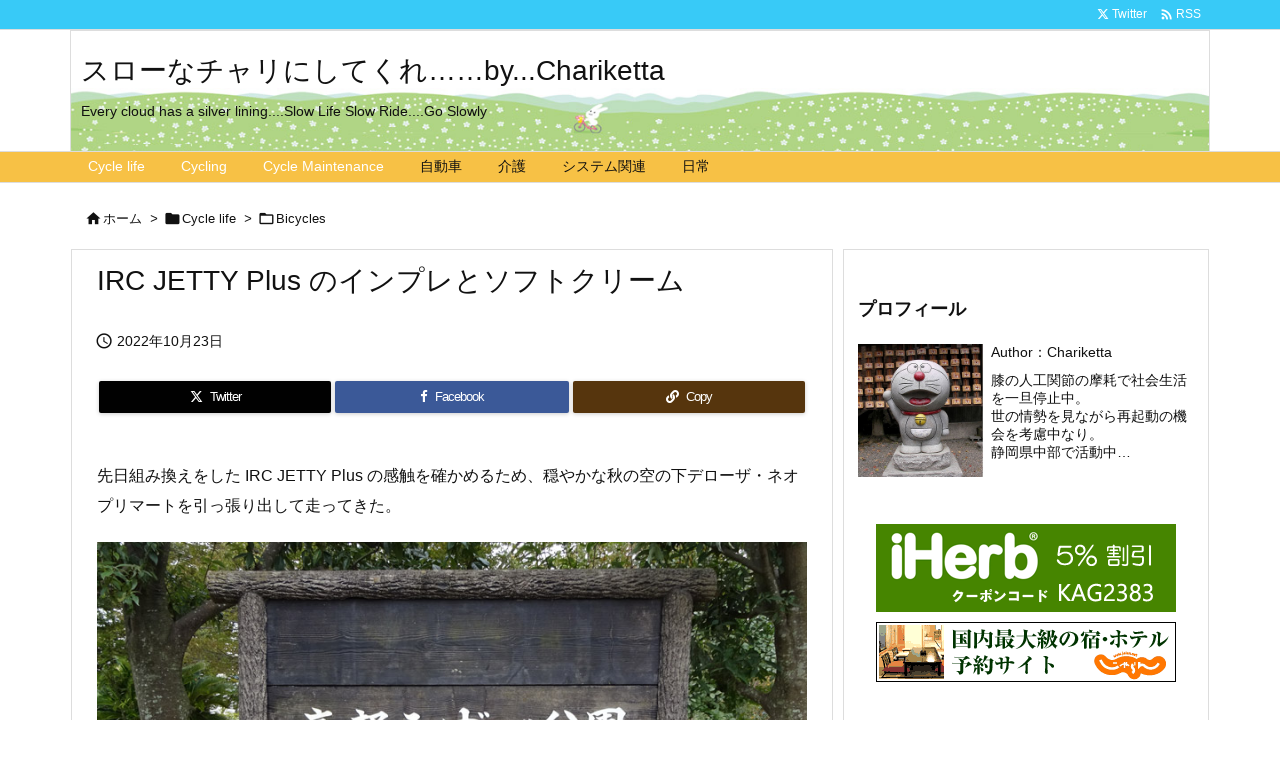

--- FILE ---
content_type: text/html; charset=UTF-8
request_url: https://chariketta.com/2022/10/23/post-5299/
body_size: 98870
content:
<!DOCTYPE html>
<html lang="ja" itemscope itemtype="https://schema.org/WebPage">
<head prefix="og: http://ogp.me/ns# article: http://ogp.me/ns/article# fb: http://ogp.me/ns/fb#">
<meta charset="UTF-8" />
<meta http-equiv="X-UA-Compatible" content="IE=edge" />
<meta http-equiv="Content-Security-Policy" content="upgrade-insecure-requests" />
<meta name="viewport" content="width=device-width, initial-scale=1, user-scalable=yes" />
<link media="all" href="https://chariketta.com/wp/wp-content/cache/autoptimize/css/autoptimize_f6419288813e3dd3fedd499613192416.css" rel="stylesheet"><title>IRC JETTY Plus のインプレとソフトクリーム | スローなチャリにしてくれ……by&#8230;Chariketta</title>
<meta name='robots' content='max-image-preview:large' />
<link rel='dns-prefetch' href='//ajax.googleapis.com' />
<link rel='dns-prefetch' href='//webfonts.sakura.ne.jp' />
<link rel='preconnect' href='//fonts.googleapis.com' crossorigin />
<link rel="preload" as="style" type="text/css" href="https://chariketta.com/wp/wp-content/themes/luxeritas/style.async.min.css?v=1727595493" />
<link rel="preload" as="font" type="font/woff2" href="https://chariketta.com/wp/wp-content/themes/luxeritas/fonts/icomoon/fonts/icomoon.woff2" crossorigin />
<link rel="canonical" href="https://chariketta.com/2022/10/23/post-5299/" />
<link rel='shortlink' href='https://chariketta.com/?p=5299' />
<link rel="pingback" href="https://chariketta.com/wp/xmlrpc.php" />
<link rel="author" href="https://chariketta.com/author/" />
<link rel="alternate" type="application/rss+xml" title="スローなチャリにしてくれ……by&#8230;Chariketta RSS Feed" href="https://chariketta.com/feed/" />
<link rel="alternate" type="application/atom+xml" title="スローなチャリにしてくれ……by&#8230;Chariketta Atom Feed" href="https://chariketta.com/feed/atom/" />
<meta name="description" content="先日組み換えをした IRC JETTY Plus の感触を確かめるため、穏やかな秋の空の下デローザ・ネオプリマートを引っ張り出して走ってきた。 走り出してまず感じたのは「硬いなぁ…」ということ。 体重..." />
<meta name="theme-color" content="#4285f4">
<meta name="format-detection" content="telephone=no">
<meta name="referrer" content="no-referrer-when-downgrade" />
<meta property="og:type" content="article" />
<meta property="og:url" content="https://chariketta.com/2022/10/23/post-5299/" />
<meta property="og:title" content="IRC JETTY Plus のインプレとソフトクリーム | スローなチャリにしてくれ……by&#8230;Chariketta" />
<meta property="og:description" content="先日組み換えをした IRC JETTY Plus の感触を確かめるため、穏やかな秋の空の下デローザ・ネオプリマートを引っ張り出して走ってきた。 走り出してまず感じたのは「硬いなぁ…..." />
<meta property="og:image" content="https://chariketta.com/wp/wp-content/uploads/2022/10/22-10-23.jpg" />
<meta property="og:image:width" content="800" />
<meta property="og:image:height" content="533" />
<meta property="og:site_name" content="スローなチャリにしてくれ……by...Chariketta" />
<meta property="og:locale" content="ja_JP" />
<meta property="article:section" content="Bicycles" />
<meta property="article:published_time" content="2022-10-23T15:44:56Z" />
<meta property="article:modified_time" content="2022-10-23T15:44:56Z" />
<meta name="twitter:card" content="summary" />
<meta name="twitter:domain" content="chariketta.com" />





<style id='luxech-inline-css'>
/*! Luxeritas WordPress Theme 3.25.0 - (C) 2015 Thought is free. */*,*:before,*:after{box-sizing:border-box}@-ms-viewport{width:device-width}a:not([href]):not([tabindex]),a:not([href]):not([tabindex]):hover,a:not([href]):not([tabindex]):focus{color:inherit;text-decoration:none}a:not([href]):not([tabindex]):focus{outline:0}h1{font-size:2em;margin:.67em 0}small{font-size:80%}img{border-style:none;vertical-align:middle}hr{box-sizing:content-box;height:0;overflow:visible;margin-top:1rem;margin-bottom:1rem;border:0}pre{margin-top:0;margin-bottom:1rem;overflow:auto;-ms-overflow-style:scrollbar}code,pre{font-family:monospace,monospace;font-size:1em}ul ul,ol ul,ul ol,ol ol{margin-bottom:0}p{margin-top:0;margin-bottom:1rem}button{border-radius:0}input,button,select,optgroup,textarea{margin:0;font-family:inherit;font-size:inherit;line-height:inherit}button,input{overflow:visible}button,select{text-transform:none}button,[type=button],[type=reset],[type=submit]{-webkit-appearance:button}button:not(:disabled),[type=button]:not(:disabled),[type=reset]:not(:disabled),[type=submit]:not(:disabled){cursor:pointer}::-moz-focus-inner{padding:0;border-style:none}::-webkit-inner-spin-button{height:auto}::-webkit-search-decoration{-webkit-appearance:none}label{display:inline-block;margin-bottom:.5rem}h1,h2,h3,h4,h5,h6{margin-top:0;margin-bottom:.5rem;font-family:inherit;font-weight:500;line-height:1.2;color:inherit}.container{width:100%;margin-right:auto;margin-left:auto}@media (min-width:768px){.container{max-width:720px}}@media (min-width:992px){.container{max-width:960px}}@media (min-width:1200px){.container{max-width:1140px}}.row{display:flex;flex-wrap:wrap}div[class^=col-]{flex:0 0 auto;position:relative;width:100%;min-height:1px;padding-right:15px;padding-left:15px}.col-12{max-width:100%}.col-6{max-width:50%}.col-4{max-width:33.333333%}.clearfix:after{display:block;clear:both;content:""}.pagination{display:flex;padding-left:0;list-style:none;border-radius:.25rem}table{border-collapse:collapse}caption{padding-top:.75rem;padding-bottom:.75rem;color:#6c757d;text-align:left;caption-side:bottom}th{text-align:left}body .material-icons,body .material-icons-outlined{font-size:inherit;font-feature-settings:'liga';-moz-osx-font-smoothing:grayscale;text-rendering:optimizeLegibility;transform:scale(1.3,1.3);transform-origin:top;margin-top:-.16em}.material-icons.flip-h{transform:scale(-1.3,1.3)}.material-icons.rotate{transform:rotate(180deg) translate(0,-1.3em) scale(1.3,1.3)}.material-icons.pull-left{float:left;margin-right:.3em}.material-icons.pull-right{float:right;margin-left:.3em}@font-face{font-family:'icomoon';src:url('/wp/wp-content/themes/luxeritas/fonts/icomoon/fonts/icomoon.eot');src:url('/wp/wp-content/themes/luxeritas/fonts/icomoon/fonts/icomoon.eot') format('embedded-opentype'),url('/wp/wp-content/themes/luxeritas/fonts/icomoon/fonts/icomoon.woff2') format('woff2'),url('/wp/wp-content/themes/luxeritas/fonts/icomoon/fonts/icomoon.woff') format('woff'),url('/wp/wp-content/themes/luxeritas/fonts/icomoon/fonts/icomoon.ttf') format('truetype'),url('/wp/wp-content/themes/luxeritas/fonts/icomoon/fonts/icomoon.svg') format('svg');font-weight:400;font-style:normal;font-display:swap}[class^=ico-],[class*=" ico-"]{font-family:'icomoon';display:inline-block;font-style:normal;font-weight:400;font-variant:normal;text-transform:none;text-rendering:auto;line-height:1;-webkit-font-smoothing:antialiased;-moz-osx-font-smoothing:grayscale}.ico-speech-bubble:before{content:"\e903"}.ico-external-link-alt:before{content:"\f35d"}.ico-external-link-square-alt:before{content:"\f360"}.ico-line:before{content:"\e700"}.ico-feedly:before{content:"\e600"}.ico-plus-square:before{content:"\f0fe"}.ico-minus-square:before{content:"\f146"}.ico-caret-square-down:before{content:"\f150"}.ico-search:before{content:"\f002"}.ico-link:before{content:"\f0c1"}.ico-caret-right:before{content:"\f0da"}.ico-spinner:before{content:"\f110"}.ico-comment:before{content:"\e900"}.ico-comments:before{content:"\e901"}.ico-chevron-up:before{content:"\f077"}.ico-chevron-down:before{content:"\f078"}.ico-twitter:before{content:"\f099"}.ico-x-twitter:before{content:"\e902"}.ico-facebook:before{content:"\f09a"}.ico-linkedin:before{content:"\f0e1"}.ico-angle-double-right:before{content:"\f101"}.ico-chevron-circle-left:before{content:"\f137"}.ico-chevron-circle-right:before{content:"\f138"}.ico-youtube-play:before{content:"\f16a"}.ico-instagram:before{content:"\f16d"}.ico-pinterest-p:before{content:"\f231"}.ico-get-pocket:before{content:"\f265"}.ico-spin{animation:ico-spin 2s infinite linear}@keyframes ico-spin{0%{transform:rotate(0)}100%{transform:rotate(360deg)}}*{margin:0;padding:0}a:hover,.term img,a:hover,.term img:hover{transition:opacity .3s,transform .5s}a:hover img{opacity:.8}hr{border-top:1px dotted #999}img,video,object,canvas{max-width:100%;height:auto;box-sizing:content-box}.no-js img.lazy{display:none!important}pre,ul,ol{margin:1.6em 0}ul ul,ol ol,ul ol,ol ul{margin:0 .6em 0}pre{margin-bottom:30px}blockquote,.wp-block-quote{display:block;position:relative;overflow:hidden;overflow-wrap:anywhere;margin:1.6em 5px;padding:25px;font-size:1.4rem;background:#fdfdfd;border:0;border-radius:6px;box-shadow:0 5px 5px 0 rgba(18,63,82,.035),0 0 0 1px rgba(176,181,193,.2)}blockquote:after{content:"\275b\275b";display:block;position:absolute;font-family:Arial,sans-serif;font-size:200px;line-height:1em;left:-25px;top:-15px;opacity:.04}blockquote cite,.wp-block-quote cite{display:block;text-align:right;font-family:serif;font-size:.9em;font-style:oblique}.wp-block-quote:not(.is-large):not(.is-style-large){border:0}blockquote ol:first-child,blockquote p:first-child,blockquote ul:first-child{margin-top:5px}blockquote ol:last-child,blockquote p:last-child,blockquote ul:last-child{margin-bottom:5px}[type=submit],[type=text],[type=email],.reply a{display:inline;line-height:1;vertical-align:middle;padding:12px 12px 11px;max-width:100%}.reply a,[type=submit],.widget_categories select,.widget_archive select{color:#333;font-weight:400;background:#fff;border:1px solid #ddd}option,textarea,[type=text],[type=email],[type=search]{color:inherit;background:#fff;border:1px solid #ddd}[type=search]{-webkit-appearance:none;outline-offset:-2px;line-height:1;border-radius:0}textarea{overflow:auto;resize:vertical;padding:8px;max-width:100%}button{appearance:none;outline:0;border:0}.cboth{clear:both}.bold{font-weight:700}.wp-caption{margin-bottom:1.6em;max-width:100%}.wp-caption img[class*=wp-image-]{display:block;margin:0}.post .wp-caption-text,.post .wp-caption-dd{font-size:1.2rem;line-height:1.5;margin:0;padding:.5em 0}.sticky .posted-on{display:none}.bypostauthor>article .fn:after{content:"";position:relative}.screen-reader-text{clip:rect(1px,1px,1px,1px);height:1px;overflow:hidden;position:absolute !important;width:1px}strong{font-weight:700}em{font-style:italic}.alignleft{display:inline;float:left}.alignright{display:inline;float:right}.aligncenter{display:block;margin-right:auto;margin-left:auto}.post .alignfull{margin-left:-68px;margin-right:-68px}figure.alignwide>img,figure.alignfull>img{min-width:100%}blockquote.alignleft,.wp-caption.alignleft,.post img.alignleft{margin:.4em 1.6em 1.6em 0}blockquote.alignright,.wp-caption.alignright,.post img.alignright{margin:.4em 0 1.6em 1.6em}blockquote.aligncenter,.wp-caption.aligncenter,.post img.aligncenter{clear:both;margin-top:.4em;margin-bottom:1.6em}.wp-caption.alignleft,.wp-caption.alignright,.wp-caption.aligncenter{margin-bottom:1.2em}img[class*=wp-image-],img[class*=attachment-]{max-width:100%;height:auto}.gallery-item{display:inline-block;text-align:left;vertical-align:top;margin:0 0 1.5em;padding:0 1em 0 0;width:50%}.gallery-columns-1 .gallery-item{width:100%}.gallery-columns-2 .gallery-item{max-width:50%}@media screen and (min-width:30em){.gallery-item{max-width:25%}.gallery-columns-1 .gallery-item{max-width:100%}.gallery-columns-2 .gallery-item{max-width:50%}.gallery-columns-3 .gallery-item{max-width:33.33%}.gallery-columns-4 .gallery-item{max-width:25%}}.gallery-caption{display:block;font-size:1.2rem;line-height:1.5;padding:.5em 0}.wp-block-image{margin:1.6em 0}figure.wp-block-image{display:inline-block}.post ul.blocks-gallery-grid{padding:0}#head-in{padding-top:28px;background:#fff}.band{position:absolute;top:0;left:0;right:0}div[id*=head-band]{margin:auto;height:34px;line-height:34px;overflow:hidden;background:#fff;border-bottom:1px solid #ddd}.band-menu{position:relative;margin:auto}.band-menu ul{font-size:1px;margin:0 -5px 0 0;position:absolute;right:10px;list-style:none}.band-menu li{display:inline-block;vertical-align:middle;font-size:1.2rem;margin:0 3px;line-height:1}.band-menu li a{color:#111;text-decoration:none}.band-menu li a:hover{color:#09f}.band-menu .menu-item a:before{display:inline;margin:5px;line-height:1;font-family:"icomoon";content:"\f0da"}div[id*=head-band] .snsf{display:block;min-width:28px;height:20px;margin:-2px -6px 0 0;text-align:center}div[id*=head-band] .snsf a{display:block;height:100%;width:100%;text-decoration:none;letter-spacing:0;font-family:Verdana,Arial,Helvetica,Roboto;padding:4px;border-radius:2px}#sitename{display:inline-block;max-width:100%;margin:0 0 12px;font-size:2.8rem;line-height:1.4}#sitename a{color:inherit;text-decoration:none}.desc{line-height:1.4}.info{padding:20px 10px;overflow:hidden}.logo,.logo-up{position:relative;margin:15px auto -10px auto;text-align:center}.logo-up{margin:15px auto 0 auto}#header .head-cover{position:relative;margin:auto}#header #gnavi,#foot-in,.foot-nav{margin:auto}#nav{margin:0;padding:0;border-top:1px solid #ddd;border-bottom:1px solid #ddd;position:relative;z-index:20}#nav,#gnavi ul.gu,#gnavi li.gl>a,.mobile-nav{color:#111;background:#fff}#gnavi .mobile-nav{display:none}#gnavi .nav-menu{display:block}#gnavi ul.gu{margin:0}#gnavi li.gl{float:left;position:relative;list-style-type:none;text-indent:0;white-space:nowrap}#gnavi li.gl>a{display:block;text-decoration:none;text-align:center;height:100%}#gnavi li ul.gu{display:none}@media (min-width:992px){#gnavi ul.gu{display:flex;flex-wrap:wrap}#gnavi li.gl{flex:0 0 auto;min-width:1px;background:#09f}#gnavi .gc>ul>li.gl{background:0 0}#gnavi li.gl>a>.gim{display:block;height:100%}#gnavi .gc>ul>li>a>.gim{transition:.4s;border-bottom:0;padding:16px 18px}#gnavi li.gl>ul{display:none;margin:0;border:1px solid #ddd;border-bottom:0;background:0 0;position:absolute;top:100%;z-index:1}#gnavi li li.gl{width:100%;min-width:160px}#gnavi li li.gl a>.gim{border-bottom:1px solid #ddd;font-size:1.3rem;padding:10px 15px;width:100%;text-align:left}#gnavi li li.gl>ul{padding:0;border-top:1px solid #ddd;overflow:hidden;top:-1px;left:100%}#gnavi li.gl:hover>a,#gnavi li.gl:hover>a>.gim,div.mobile-nav:hover,ul.mobile-nav li:hover{color:#fff;background:#09f}#gnavi li[class*=current]>a{background:none repeat scroll 0 0 #000;color:#fff}#gnavi ul ul>li[class*=children]>a>.gim:after{font-family:"icomoon";content:"\f0da";position:absolute;right:6px;top:0;bottom:0;margin:auto;height:1.3rem}}@media (max-width:991px){.mobile-nav p{letter-spacing:0;font-size:1.1rem;line-height:1;margin:6px 0 0}.mobile-nav li{white-space:nowrap;text-align:center;padding:8px 10px;border:0;list-style:none;cursor:pointer}.mobile-nav li:hover{opacity:.6}.mobile-nav li i,.mobile-nav li svg{font-size:1.8rem;font-style:normal}#gnavi ul.gu{display:none;border:0;border-bottom:solid 1px #ddd}#gnavi li.gl{display:block;float:none;width:100%;padding-left:0;text-align:left;line-height:2.3;border-top:1px solid #ddd;list-style:disc inside}#gnavi li.gl:hover>a>.gim{background:0 0}}#primary{border:1px solid transparent}#section,.grid{margin:0 10px 20px 0}.grid{padding:45px 68px;background:#fff;border:1px solid #ddd}#breadcrumb{margin:20px 0 15px;padding:8px;line-height:2}#breadcrumb,#breadcrumb a{color:#111;text-decoration:none;word-break:normal}#breadcrumb a:hover{text-decoration:underline}#breadcrumb h1,#breadcrumb li{display:inline;list-style-type:none;font-size:1.3rem}#breadcrumb i,#breadcrumb svg{margin-right:3px}#breadcrumb i.arrow{margin:0 8px}.term{margin-right:10px}.term img{float:left;max-width:40%;height:auto;margin-bottom:15px;background:inherit;border:1px solid #ddd;border-radius:4px;box-shadow:0 0 2px 1px rgba(255,255,255,1) inset}.term img:hover{border-color:#06c}#related .term img{padding:1px;width:100px;height:100px}.read-more-link,.read-more-link i,.read-more-link svg{text-decoration:underline}#list a{word-break:normal}#list .toc{margin:0 0 25px}#list .excerpt{margin:0 0 12px;line-height:1.8}.exsp{display:inline}#list .read-more{clear:both;line-height:1;margin:35px 0 30px;text-align:right}#list .read-more{margin:0}@media (max-width:575px){.read-more-link{color:inherit;background:#fafafa;border:1px solid #aaa}.read-more-link:hover{color:#dc143c;background:#f0f0f0;text-decoration:none}}.meta,.post .meta{margin:0;font-size:1.4rem;color:#111;margin-bottom:35px;vertical-align:middle;padding:16px 0}.meta a{display:inline-block;color:#111;text-decoration:underline}.meta i{margin-right:6px}.meta span{margin:0 12px 0 0}.meta span.break{margin:0 8px 0 4px}.meta span.first-item{margin:0;white-space:nowrap}.meta-box{margin:30px 10px}.toc .meta-u,.post .meta-u{background:0 0;border:0;margin:0 0 10px;padding:0}.post .meta-u{overflow:hidden;text-align:right}#paging{margin:auto;text-align:center}#paging ul{padding:0}#paging i{font-weight:700}#paging .not-allow i{font-weight:400;opacity:.3}.pagination{display:flex;justify-content:center;margin:0}.pagination li{flex:1 1 42px;max-width:42px;min-width:27px;float:left}.pagination>li>a,.pagination>li>span{display:inline-block;text-decoration:none;width:100%;padding:6px 0;color:inherit;background:#fff;border:1px solid #ddd;border-right:0}.pagination>li:last-child>a,.pagination>li:last-child>span,.pagination>.not-allow:first-child>span:hover{border-right:1px solid #ddd}.pagination>.active>span,.pagination .current,.pagination>li>a:hover{color:#fff;background:#dc143c}.pagination>.active>span:hover,.pagination>.not-allow>span:hover{cursor:text}.post #paging{margin:20px 0 40px}.post{font-size:1.6rem;line-height:1.9}.post p{margin:1.3em 0}.post a{text-decoration:underline}.post h2,.post h3,.post h4,.post h5,.post h6{line-height:1.4;margin-top:35px;margin-bottom:30px}.post h1:first-child{margin-top:0}.post h2{border-left:8px solid #999;font-size:2.4rem;margin-top:50px;padding:8px 20px}.post h3{font-size:2.2rem;padding:2px 15px;margin-top:50px;margin-left:5px;border-left:2px #999 solid}.post h4{font-size:1.8rem;padding:0 12px;border:0;border-left:solid 12px #999}.post h2:first-child,.post h3:first-child{margin-top:30px}.post table{margin-bottom:30px}.post td,.post th{padding:8px 10px;border:1px solid #ddd}.post th{text-align:center;background:#f5f5f5}.post ul,.post ol{padding:0 0 0 30px}.post .vcard{text-align:right}.post .vcard i,.post .vcard svg{margin-right:8px}.entry-title,#front-page-title{font-size:2.8rem;line-height:1.5;background:0 0;border:none;margin:0 0 10px;padding:0}.entry-title a{color:inherit;text-decoration:none}.entry-title a:hover{color:#dc143c}#sns-tops{margin:-25px 0 45px}#sns-bottoms{margin:16px 0 0}#bottom-area #sns-bottoms{margin-bottom:0}.sns-msg h2{display:inline-block;margin:0 0 0 5px;padding:0 8px;line-height:1;font-size:1.6rem;background:0 0;border:none;border-bottom:5px solid #ccc}#pnavi{clear:both;padding:0;border:1px solid #ddd;background:#fff;height:auto;overflow:hidden}#pnavi .next,#pnavi .prev{position:relative}#pnavi .next{text-align:right;border-bottom:1px solid #ddd}#pnavi i,#pnavi svg{font-size:2.2rem}#pnavi .next-arrow,#pnavi .prev-arrow{font-size:1.6rem;position:absolute;top:10px}#pnavi .next-arrow *,#pnavi .prev-arrow *{vertical-align:middle}#pnavi .next-arrow{left:20px}#pnavi .prev-arrow{right:20px}#pnavi .ntitle,#pnavi .ptitle{margin-top:32px}#pnavi img{height:100px;width:100px;border:1px solid #ddd;border-radius:8px}#pnavi a{display:block;padding:15px 30px;overflow:hidden;text-decoration:none;color:#666;min-height:132px}#pnavi a:hover{color:#dc143c}#pnavi a>img,#pnavi a:hover>img{transition:opacity .4s,transform .4s}#pnavi a:hover>img{border-color:#337ab7}#pnavi .block-span{display:block;margin-top:35px}#pnavi .next img,#pnavi .no-img-next i,#pnavi .no-img-next svg{float:right;margin:0 0 0 10px}#pnavi .prev img,#pnavi .no-img-prev i,#pnavi .no-img-prev svg{float:left;margin:0 10px 0 0}#pnavi i.navi-home,#pnavi svg.navi-home,#pnavi .no-img-next i,#pnavi .no-img-next svg,#pnavi .no-img-prev i,#pnavi .no-img-prev svg{font-size:7.6rem;padding:5px 0}@media (min-width:1200px),(min-width:540px) and (max-width:991px){#pnavi .next,#pnavi .prev,#pnavi .next a,#pnavi .prev a{padding-bottom:32767px;margin-bottom:-32752px}#pnavi .next,#pnavi .prev{margin-bottom:-32767px;width:50%}#pnavi .next{float:right;border-left:1px solid #ddd}}.related,.discussion,.tb{font-size:2.4rem;line-height:2;margin:0 0 15px}.related i,.related svg,.discussion i,.discussion svg,.tb i,.tb svg{margin-right:10px}#related{padding:0}#related .term img{float:left;margin:8px 10px 8px 0}#related h3{font-size:1.6rem;font-weight:700;padding:0;margin:10px 0 10px 10px;border:none}#related h3 a{color:inherit;text-decoration:none;line-height:1.6}#related h3 a:hover{color:#09f}#related .toc{padding:10px 0;border-top:1px dotted #ccc}#related .toc:first-child{border-top:none}#related .excerpt p{display:inline;opacity:.7;font-size:1.3rem}#comments h3{font-size:1.6rem;border:none;padding:10px 0;margin-bottom:10px}#comments h3 i,#comments h3 svg{font-size:2.2rem;margin-right:10px}.comments-list,.comments-list li{border-bottom:1px solid #ddd}.comments-list li{margin-bottom:20px}.comments-list .comment-body{padding-bottom:20px}.comments-list li:last-child{margin-bottom:0;padding-bottom:0;border:none}#comments p{font-size:1.4rem;margin:20px 0}#comments label{display:block}.comment-author.vcard .avatar{display:block;float:left;margin:0 10px 20px 0}.comment-meta{margin-bottom:40px}.comment-meta:after{content:" ";clear:both}.fn{line-height:1.6;font-size:1.5rem}.says{margin-left:10px}.commentmetadata{font-size:1.4rem;height:15px;padding:10px 10px 10px 0}.reply a{display:block;text-decoration:none;text-align:center;width:65px;margin:0 0 0 auto}.comments-list{padding-left:0;list-style-type:none}.comments-list li.depth-1>ul.children{padding-left:30px}.comments-list li{list-style-type:none}#comments .no-comments{margin:0 0 20px;padding:10px 20px 30px;border-bottom:1px solid #ddd}#c-paging{text-align:center;padding:0 0 20px;border-bottom:1px solid #ccc}#commentform p{margin:0 0 20px}#respond{font-size:1.6rem}#commentform .tags{padding:10px;font-size:1.3rem}#commentform-author{display:flex;flex-wrap:wrap}.comment-form-author{flex:0 1 35%;padding-right:10px}.comment-form-email{flex:1 0 64%}#commentform,#comments textarea,[type^=text],[class^=comment-form-]{margin:0;width:100%}#comments .comment-form-cookies-consent{display:table}#comments .comment-form-cookies-consent *{display:table-cell;margin:0 5px 0 0;width:auto;vertical-align:middle}#comments .form-submit{margin:0}#comments .comments-list .form-submit{margin-bottom:40px}#comments [type=submit]{color:#fff;background:#666;padding:18px 18px 17px;cursor:pointer}#comments [type=submit]:hover{background:#dc143c}#trackback input{width:100%;margin:0 0 10px}#list-title{margin:0 0 40px;font-size:2.8rem;font-weight:400}#section .grid #list-title{margin:0}div[id*=side-],#col3{padding:20px 0;border:1px solid #ddd;background:#fff}#side .widget,#col3 .widget{overflow-wrap:anywhere;margin:0 6px;padding:20px 7px;border:1px solid transparent}#side ul,#col3 ul{margin-bottom:0}#side ul li,#col3 ul li{list-style-type:none;line-height:2;margin:0;padding:0}#side ul li li,#col3 ul li li{margin-left:16px}#side h3,#col3 h3,#side h4,#col3 h4{font-size:1.8rem;font-weight:700;color:#111;margin:4px 0 20px;padding:4px 0}.search-field{border:1px solid #bbb}#wp-calendar,.wp-calendar-nav{background:#fff}#wp-calendar caption{color:inherit;background:#fff}#wp-calendar #today{background:#ffec67}#wp-calendar .pad{background:#fff9f9}#footer{clear:both;background:#fff;border-top:1px solid #ddd;z-index:10}.row{margin:0}#foot-in{padding:25px 0}#foot-in a,#footer-menu,.foot-nav a{color:#111}#foot-in h4{font-size:1.8rem;font-weight:700;margin:15px 0;padding:4px 10px;border-left:8px solid #999}#foot-in ul li{list-style-type:none;line-height:1.8;margin:0 10px;padding:0}#foot-in ul li li{margin-left:15px}.foot-nav ul{margin:0 auto;padding:20px 15px}.foot-nav li{display:inline-block;margin:0}.foot-nav li:before{content:"\07c";margin:0 10px}.foot-nav li:first-child:before{content:"";margin:0}#copyright{font-size:1.2rem;padding:20px 0;color:#111;background:#fff;clear:both}#footer .copy{font-size:1.2rem;line-height:1;margin:20px 0 0;text-align:center}#footer .copy a{color:inherit}#footer #thk{margin:20px 0;white-space:nowrap;font-size:1.1rem;word-spacing:-1px}#page-top{position:fixed;bottom:14px;right:14px;font-weight:700;background:#656463;text-decoration:none;color:#fff;padding:16px 20px;text-align:center;cursor:pointer;transition:.8s;opacity:0;visibility:hidden;z-index:99}#page-top:hover{opacity:1!important}iframe{box-sizing:content-box;border:0}.i-video{display:block;position:relative;overflow:hidden}.i-video{padding-top:25px;padding-bottom:56.25%}.i-video iframe,.i-video object,.i-video embed{position:absolute;top:0;left:0;height:100%;width:100%}.i-embed iframe{width:100%}.head-under{margin-top:20px}.head-under,.post-title-upper,.post-title-under{margin-bottom:20px}.posts-under-1{padding:20px 0}.posts-under-2{padding-bottom:40px}.recentcomments a{display:inline;padding:0;margin:0}#main{flex:0 1 772px;max-width:772px;min-width:1px;float:left}#side{flex:0 0 366px;width:366px;min-width:1px;float:right}@media (min-width:992px){#primary,#field{display:flex}#breadcrumb,.head-cover{display:block !important}#sitename img{margin:0}}@media screen and (min-width:768px){.logo,#head-band-in,div[id*=head-band] .band-menu,#header .head-cover,#header #gnavi,#foot-in{max-width:720px}}@media screen and (min-width:992px){.logo,#head-band-in,div[id*=head-band] .band-menu,#header .head-cover,#header #gnavi,#foot-in{max-width:960px}}@media screen and (min-width:992px) and (max-width:1199px){#main{flex:0 1 592px;max-width:592px;min-width:1px}}@media screen and (min-width:1200px){.logo,#head-band-in,div[id*=head-band] .band-menu,#header .head-cover,#header #gnavi,#foot-in{max-width:1140px}#list .term img{width:auto;height:auto;margin-right:20px}}@media screen and (max-width:1199px){#list .term img{max-width:40%;height:auto;margin-right:20px}}@media print,(max-width:991px){#primary,#main,#side{display:block;width:100%;float:none;clear:both}div[id*=head-band]{padding:0 5px}#header #gnavi{padding-left:0;padding-right:0}#main{margin-bottom:30px}#section{margin-right:0}.grid,#side .widget,#col3 .widget{padding-left:20px;padding-right:20px}.grid{margin:0 0 20px}.post .alignfull{margin-left:-20px;margin-right:-20px}#side .widget,#col3 .widget{margin-left:0;margin-right:0}#related .toc{margin-right:15px}.comments-list li.depth-1>ul.children{padding-left:0}#foot-in{padding:0}#foot-in .col-xs-4,#foot-in .col-xs-6,#foot-in .col-xs-12{display:none}div[id*=side-]{margin-bottom:20px}#side-scroll{max-width:32767px}}@media (max-width:575px){.grid,#side .widget,#col3 .widget{padding-left:7px;padding-right:7px}.meta,.post .meta{font-size:1.2rem}#list .term img{max-width:30%;height:auto;margin:0 15px 25px 0}#list .excerpt{padding-left:0;margin:0 0 40px}.excerpt p:not(.meta){display:inline}.excerpt br{display:none}.read-more-link{display:block;clear:both;padding:12px;font-size:1.2rem;text-align:center;white-space:nowrap;overflow:hidden}.read-more-link,.read-more-link i{text-decoration:none}#list .term img{margin-bottom:30px}#list .read-more-link{margin:20px 0 0}#sitename{font-size:2.2rem}.entry-title,#front-page-title,.post h2,.post h3,.related,.discussion,.tb{font-size:1.8rem}#paging a,#paging span{padding:13px 0}[class^=comment-form-]{flex:0 0 100%;padding:0}#page-top{font-size:2rem;padding:8px 14px}.ptop{display:none}}div[class*=snsf-]{margin:2px 0 0;padding:0}div[class*=snsf-] .clearfix{padding:0}div[class*=snsf-] i,div[class*=snsf-] svg{max-width:16px}.snsname,.cpname{margin-left:5px}.snsfb{display:flex;flex-wrap:wrap;justify-content:space-between}.snsf-c li,.snsf-w li{flex:1 1 auto;list-style:none;vertical-align:middle;text-align:center;color:#fff;padding:1px 2px;margin-bottom:2px;white-space:nowrap;cursor:pointer}.snsf-c .snsfb li [aria-label],.snsf-w .snsfb li [aria-label]{padding:9px 0 10px}.snsf-c [aria-label],.snsf-w [aria-label],.snsf-c .snsfcnt,.snsf-w .snsfcnt{display:block;font-family:Verdana,Arial,Helvetica,Roboto;text-align:center;text-decoration:none;width:100%;border-radius:2px}.snsf-c .ico-hatena,.snsf-w .ico-hatena{font-weight:700;font-family:Verdana,Arial,Helvetica,Roboto}.snsf-c [aria-label],.snsf-c [aria-label]:hover,.snsf-w [aria-label],.snsf-w [aria-label]:hover{position:relative;line-height:1;padding:10px 0;color:#fff}.snsf-c .snsfb li [aria-label],.snsf-w .snsfb li [aria-label]{font-family:Verdana,Arial,Helvetica,Roboto;font-size:1.3rem;letter-spacing:-1px}.snsf-c .snsfb li [aria-label]{height:32px;box-shadow:0 1px 4px 0 rgba(0,0,0,.2)}.snsf-w .snsfb li [aria-label]{box-sizing:border-box;border:1px solid #ddd}.snsf-c .snsfb li [aria-label]:hover{opacity:.6}.snsf-w .snsfb li [aria-label]:hover{background:#f8f8f8;opacity:.7}.snsf-c .snsfb i,.snsf-w .snsfb i{margin-right:3px}.snsfcnt{display:block;position:absolute;right:0;top:-18px;padding:3px 0;font-size:1.1rem;background:#fffefd}.snsf-c .snsfcnt{color:#333;border:2px solid #ddd}.snsf-w .snsfcnt{box-sizing:content-box;top:-18px;left:-1px;border:1px solid #ddd;border-radius:2px 2px 0 0;color:#333}.snsfcnt i{margin:0 !important}div[class$=-w] ul[class*=sns] li a,div[class$=-w] ul[class*=sns] li.cp-button [aria-label]{background:#fbfbfb}.snsf-c .twitter a{background:#010101}.snsf-c .facebook a{background:#3b5998}.snsf-c .linkedin a{background:#0479b4}.snsf-c .pinit a{background:#bd081c}.snsf-c .hatena a{background:#3875c4}.snsf-c .pocket a{background:#ee4257}.snsf-c .line a{background:#00c300}.snsf-c .rss a{background:#f86300}.snsf-c .feedly a{background:#2bb24c}.snsf-c .cp-button [aria-label]{background:#56350d}.snsf-c .twitter .snsfcnt{border-color:#010101}.snsf-c .facebook .snsfcnt{border-color:#3b5998}.snsf-c .linkedin .snsfcnt{border-color:#0479b4}.snsf-c .pinit .snsfcnt{border-color:#bd081c}.snsf-c .hatena .snsfcnt{border-color:#3875c4}.snsf-c .pocket .snsfcnt{border-color:#ee4257}.snsf-c .line .snsfcnt{border-color:#00c300}.snsf-c .rss .snsfcnt{border-color:#f86300}.snsf-c .feedly .snsfcnt{border-color:#2bb24c}.snsf-c .cp-button .snsfcnt{border-color:#56350d}.snsf-w .snsfb .twitter a{color:#010101}.snsf-w .snsfb .facebook a{color:#3b5998}.snsf-w .snsfb .linkedin a{color:#0479b4}.snsf-w .snsfb .pinit a{color:#bd081c}.snsf-w .snsfb .hatena a{color:#3875c4}.snsf-w .snsfb .pocket a{color:#ee4257}.snsf-w .snsfb .line a{color:#00c300}.snsf-w .snsfb .rss a{color:#f86300}.snsf-w .snsfb .feedly a{color:#2bb24c}.snsf-w .snsfb .cp-button [aria-label]{color:#56350d}@media screen and (max-width:765px){div[class*=snsf-] .snsname{display:none}}@media screen and (min-width:992px){.snsfb li.line-sm{display:none !important}}@media screen and (max-width:991px){.snsfb li.line-pc{display:none !important}}.blogcard{margin:0 0 1.6em}.blogcard p{font-size:1.6rem}.post .blogcard p{line-height:1.6;margin:0 0 .5em}.blogcard a{font-size:1.4rem}a.blogcard-href{display:block;position:relative;padding:20px;border:1px solid #ddd;background:#fff;color:#111;text-decoration:none;max-width:540px;min-height:140px;transition:transform .4s ease}a.blogcard-href:hover{color:#ff811a;background:#fcfcfc;box-shadow:3px 3px 8px rgba(0,0,0,.2);transform:translateY(-4px)}p.blog-card-title{color:#111;font-weight:700}p.blog-card-desc{font-size:.9em;color:#666}.blogcard-img{float:right;margin:0 0 15px 20px}p.blogcard-link{clear:both;font-size:.8em;color:#999;margin:15px 0 0}img.blogcard-icon,amp-img.blogcard-icon{display:inline-block;width:18px;height:18px}#search{padding-bottom:0;position:relative;width:100%}#search label{width:100%;margin:0}.search-field{width:100%;height:32px;margin:0;padding:4px 6px}[type=submit].search-submit{position:absolute;top:2px;right:2px;height:28px;padding:8px;font-size:1.2rem;background:0 0;cursor:pointer}.search-field:placeholder-shown{font-family:"icomoon";color:#767676;font-size:1.4rem}#search input:focus::placeholder{color:transparent}.widget_categories a,.widget_archive a,.widget_nav_menu a{display:block;padding:3px 0}@media print,(max-width:991px){.widget_categories a,.widget_archive a,.widget_nav_menu a{padding:7px 0}}.widget_categories,.widget_archive{margin-bottom:5px}.widget_categories select,.widget_archive select{padding:15px 13px;width:100%;height:32px;margin:0;padding:4px 6px;border:1px solid #bbb}.calendar_wrap{margin-bottom:10px}#wp-calendar,.wp-calendar-nav{display:table;table-layout:fixed;line-height:2;width:100%;margin:0 auto;padding:0;border-collapse:collapse;border-spacing:0;font-size:1.2rem}#side #wp-calendar,#col3 #wp-calendar{margin:0 auto}#wp-calendar caption{padding:2px;width:auto;text-align:center;font-weight:700;border:thin solid #ccc;border-radius:3px 3px 0 0;caption-side:top}#wp-calendar #today{font-weight:700}#wp-calendar th,#wp-calendar td,.wp-calendar-nav span{line-height:2;vertical-align:middle;text-align:center}#wp-calendar td,.wp-calendar-nav span{display:table-cell;border:thin solid #ccc}.wp-calendar-nav span{border-top:0}.wp-calendar-nav span.pad{width:0}#wp-calendar th{font-style:normal;font-weight:700;color:#fff;border-left:thin solid #ccc;border-right:thin solid #ccc;background:#333}#wp-calendar a{font-size:1.2rem;color:#3969ff;text-decoration:underline}#wp-calendar a:hover{color:#c3251d}@media print,(max-width:991px){#wp-calendar,#wp-calendar a{font-size:1.7rem}}.tagcloud{display:flex;flex-wrap:wrap;letter-spacing:-.4em}.tagcloud a{display:inline-block;flex:1 0 auto;min-width:1px;letter-spacing:normal;text-decoration:none;font-size:14px;font-size:1.4rem!important;border:1px solid #ddd;margin:2px;padding:5px 10px}#thk-new{font-size:1.2rem;margin:-10px 0 0}#thk-new .term img,#thk-new .term amp-img{margin:0 10px 0 0;padding:1px;max-width:100px;max-height:100px}#thk-new .excerpt p{display:block;margin:0;padding:0;line-height:1.4}#thk-new p.new-meta{margin:0 0 6px}#thk-new p.new-title{font-size:1.3rem;font-weight:700;line-height:1.4;padding:0;margin:0 0 12px;text-decoration:none}#thk-new .toc{padding:15px 0;border-bottom:1px dotted #ccc}#thk-new .toc:last-child{margin-bottom:0;padding-bottom:0;border-style:none}div#thk-rcomments{margin-top:-5px;margin-left:5px}#thk-rcomments .recentcomments,#thk-rcomments .recentcomments a{background:0 0;font-size:1.2rem}#thk-rcomments .recentcomments{margin:0;border-bottom:1px dotted #ddd}#thk-rcomments .recentcomments a{text-decoration:underline}#thk-rcomments .recentcomments:last-child{border-bottom:none}#thk-rcomments .comment_post{margin-left:10px}#thk-rcomments .widget_comment_author,#thk-rcomments .widget_comment_author a{margin:15px 0;min-height:40px;color:#767574;font-size:1.2rem;font-weight:700;line-height:1.5;overflow:hidden}#thk-rcomments .widget_comment_author img,#thk-rcomments .widget_comment_author amp-img{float:left;vertical-align:middle;margin:0 5px 0 0}#thk-rcomments .widget_comment_author span{display:block;margin:auto 0;overflow:hidden}#thk-rcomments [class*=ico-comment]{margin-right:6px;color:red}#thk-rcomments .ico-angle-double-right{margin-right:6px}#thk-rcomments .comment_excerpt{margin:14px 0 14px 10px;font-size:1.2rem;line-height:1.8}#thk-rcomments .comment_post{display:block;margin:0 0 14px 12px}.ps-widget{margin:0;padding:0;width:100%;overflow:hidden}p.ps-label{text-align:left;margin:0 auto 5px auto;font-size:1.4rem}.ps-widget{display:inline-block}.rectangle-1-row{margin-bottom:10px}.rectangle-1-col{margin-right:10px}.ps-250-250{max-width:250px;max-height:250px}.ps-300-250{max-width:300px;max-height:250px}.ps-336-280{max-width:336px;max-height:280px}.ps-120-600{max-width:120px;max-height:600px}.ps-160-600{max-width:160px;max-height:600px}.ps-300-600{max-width:300px;max-height:600px}.ps-468-60{max-width:468px;max-height:60px}.ps-728-90{max-width:728px;max-height:90px}.ps-970-90{max-width:970px;max-height:90px}.ps-970-250{max-width:970px;max-height:250px}.ps-320-100{max-width:320px;max-height:100px}.ps-col{max-width:690px}@media (min-width:541px) and (max-width:1200px){.rectangle-1-col,.rectangle-2-col{margin:0 0 10px}rectangle-2-col{margin-bottom:20px}.ps-col{max-width:336px}}@media (max-width:991px){.ps-120-600,.ps-160-600,.ps-300-600{max-width:300px;max-height:600px}.ps-728-90,.ps-970-90,.ps-970-250{max-width:728px;max-height:90px}}@media (max-width:767px){.ps-728-90,.ps-970-90,.ps-970-250{max-width:468px;max-height:60px}}@media (max-width:540px){.rectangle-2-col,.rectangle-2-row{display:none}div.ps-widget{max-width:336px;max-height:none}.ps-col{max-width:336px}p.ps-728-90,p.ps-970-90,p.ps-970-250,div.ps-728-90,div.ps-970-90,div.ps-970-250{max-width:320px;max-height:100px}}div.ps-wrap{max-height:none}p.al-c,div.al-c{text-align:center;margin-left:auto;margin-right:auto}#thk-follow{display:table;width:100%;table-layout:fixed;border-collapse:separate;border-spacing:4px 0}#thk-follow ul{display:table-row}#thk-follow ul li{display:table-cell;box-shadow:1px 1px 3px 0 rgba(0,0,0,.3)}#thk-follow .snsf{display:block;border-radius:4px;padding:1px;height:100%;width:100%}#thk-follow li a{display:block;overflow:hidden;white-space:nowrap;border:3px solid #fff;border-radius:2px;line-height:1.2;letter-spacing:0;padding:5px 0;color:#fff;font-size:18px;font-family:Verdana,Arial,Helvetica,Roboto;text-align:center;text-decoration:none}#thk-follow .fname{display:block;font-size:10px}#thk-follow a:hover{opacity:.7}#thk-follow .twitter{background:#010101}#thk-follow .facebook{background:#3b5998}#thk-follow .instagram{background:linear-gradient(200deg,#6559ca,#bc318f 35%,#e33f5f 50%,#f77638 70%,#fec66d 100%)}#thk-follow .pinit{background:#bd081c}#thk-follow .hatena{background:#3875c4}#thk-follow .google{background:#dd4b39}#thk-follow .youtube{background:#ae3a34}#thk-follow .line{background:#00c300}#thk-follow .rss{background:#f86300}#thk-follow .feedly{background:#2bb24c}#thk-rss-feedly{display:table;width:100%;table-layout:fixed;border-collapse:separate;border-spacing:6px 0}#thk-rss-feedly ul{display:table-row}#thk-rss-feedly li{display:table-cell}#thk-rss-feedly li a{display:block;overflow:hidden;white-space:nowrap;width:100%;font-size:1.6rem;line-height:22px;padding:7px 0;color:#fff;border-radius:3px;text-align:center;text-decoration:none;box-shadow:1px 1px 3px 0 rgba(0,0,0,.3)}#thk-rss-feedly a:hover{color:#fff;opacity:.7}#thk-rss-feedly a.icon-rss-button{background:#f86300}#thk-rss-feedly a.icon-feedly-button{background:#2bb24c}#thk-rss-feedly a span{font-family:Garamond,Palatino,Caslon,'Century Oldstyle',Bodoni,'Computer Modern',Didot,Baskerville,'Times New Roman',Century,Egyptienne,Clarendon,Rockwell,serif;font-weight:700}#thk-rss-feedly i{margin:0 10px 0 0;color:#fff}#side .widget-qr img,#col3 .widget-qr img,#side .widget-qr amp-img,#col3 .widget-qr amp-img{display:block;margin:auto}#layer li.gl>a{text-align:left;padding:10px;font-size:1.3rem;margin:0;padding-left:20px;width:100%}#layer li.gl>a:hover{text-decoration:none}#layer li.gl>a:before{font-family:"icomoon";content:"\f0da";padding-right:10px}#layer li[class*=children] span{pointer-events:none}#layer li[class*=children] a{padding-left:16px}#layer li[class*=children] li a{padding-left:35px}#layer li li[class*=children] a{padding-left:32px}#layer li li[class*=children] li a{padding-left:55px}#layer li ul.gu{border-bottom:0}#layer li li.gl>a:before{content:"-"}#layer li li li.gl>a:before{content:"\0b7"}#close{position:fixed;top:10px;right:10px;padding:8px 12px;box-sizing:content-box;color:#fff;background:#000;border:2px solid #ddd;border-radius:4px;opacity:.7;text-align:center;cursor:pointer;z-index:1200}#close i,#close svg{font-size:18px;margin:0}#close i:before{vertical-align:middle}#close:hover{opacity:1}html{overflow:auto;overflow-y:scroll;-webkit-text-size-adjust:100%;-webkit-tap-highlight-color:transparent;font-size:62.5%!important}#list .posts-list-middle-widget{padding:15px}#list .exsp,#list .exsp p{opacity:1}#list div[id^=tile-] .exsp{opacity:.5}#list div[id^=card-] .exsp{opacity:.5}#breadcrumb{padding:1px 17px}#head-in{margin-top:-1px;padding-top:31px}.grid{padding-top:10px;padding-bottom:10px}body{overflow:hidden;font-family:'Meiryo',-apple-system,BlinkMacSystemFont,'.SFNSDisplay-Regular','Hiragino Kaku Gothic Pro','Yu Gothic','MS PGothic','Segoe UI','Verdana','Helvetica','Arial',sans-serif;font-weight:400;color:#111;background:#fff}a{word-break:break-all;text-decoration:none;background-color:transparent;-webkit-text-decoration-skip:objects;color:#4169e1}a:hover{text-decoration:none;color:#dc143c}.head-cover{border:1px solid #ddd;border-bottom:0}.head-cover{background-image:url("https://chariketta.com/wp/wp-content/uploads/2020/04/head-wall-2.jpg");background-repeat:no-repeat;background-size:cover}body,li,pre,blockquote{font-size:1.4rem}#nav,#gnavi ul.gu{background:#f7c145}#gnavi li.gl>a,#gnavi .mobile-nav{background:#f7c145}#mobile-buttons{display:flex;overflow-x:auto;position:fixed;left:0;right:0;bottom:14px;margin:0;white-space:nowrap;transition:.8s;z-index:90}#mobile-buttons ul{display:flex;margin:auto}#mobile-buttons li{display:inline-block;list-style:none;flex:0 0 auto;padding:8px 12px 6px;font-size:1.6rem;line-height:1.2;margin:0 2px;min-width:70px;text-align:center;color:#fff;background:rgba(0,0,0,.6);border-radius:0;cursor:pointer;white-space:nowrap}#mobile-buttons li *{vertical-align:middle;color:#fff}#sns-mobile ul{margin:0}#sns-mobile [class*=-count],#sns-mobile [class*=-check]{display:none}#mobile-buttons span{font-size:1.2rem}div[id*=head-band]{height:30px;line-height:30px;background:#38caf7}div[id*=head-band] a{color:#fff}#footer-nav{text-align:center}.home #bottom-area #paging{margin-bottom:30px}#sns-tops li,#sns-bottoms li,#sns-mobile li{min-width:33.3%}@media (min-width:576px){#list .excerpt{overflow:hidden}}@media (min-width:992px){#side{flex-basis:366px;width:366px}#side-scroll{border-top:0;padding-top:0}#gnavi .gc>ul>li>a>.gim{padding-top:6px;padding-bottom:6px}#mobile-buttons{display:none}#footer-nav{border-bottom:1px solid #ccc}}@media (min-width:1310px){.container{width:1280px;max-width:1280px}.logo,#header .head-cover,#header #gnavi,#head-band-in,#foot-in,.foot-nav,div[id*=head-band] .band-menu{width:1280px;max-width:100%}#section,.grid{margin:0 18px 20px 0}#main{flex:0 1 866px;max-width:866px;min-width:1px;float:left}#side{flex:0 0 412px;width:412px;min-width:1px;float:right}#side .widget{margin:0 18px;padding:20px 18px}}@media (max-width:991px){#nav{border-top:0}#gnavi ul.mobile-nav{transition:max-height .6s;position:fixed;top:-48px;right:5px;display:flex;width:60px;flex-flow:column;margin:0;border:1px solid #ddd;opacity:.9}.mobile-nav li{min-height:44px;line-height:30px}.mobile-nav li i{vertical-align:middle}#page-top{display:none}}@media (max-width:575px){.foot-nav li{list-style-type:circle;text-align:left;margin:10px 26px;display:list-item}.foot-nav li:before{content:"";margin:0}}@media (min-width:992px) and (max-width:1309px){.grid{padding-left:25px;padding-right:25px}.post .alignfull{margin-left:-25px;margin-right:-25px}#side .widget{margin:0 6px;padding:20px 7px}}@media (min-width:992px) and (max-width:1199px){#main{float:left}}
/*! luxe child css */</style>
<noscript><link rel="stylesheet" id="nav-css" href="//chariketta.com/wp/wp-content/themes/luxeritas/styles/nav.min.css?v=1727580516" media="all" /></noscript>
<noscript><link rel="stylesheet" id="async-css" href="//chariketta.com/wp/wp-content/themes/luxeritas/style.async.min.css?v=1769003910" media="all" /></noscript>
<noscript><link rel="stylesheet" id="material-css" href="//fonts.googleapis.com/icon?family=Material+Icons%7CMaterial+Icons+Outlined&#038;display=swap" media="all" crossorigin="anonymous" /></noscript>
<script src="//ajax.googleapis.com/ajax/libs/jquery/3.6.0/jquery.min.js" id="jquery-js"></script>

<script src="//webfonts.sakura.ne.jp/js/sakurav3.js?fadein=0" id="typesquare_std-js"></script>
<link rel="alternate" title="oEmbed (JSON)" type="application/json+oembed" href="https://chariketta.com/wp-json/oembed/1.0/embed?url=https%3A%2F%2Fchariketta.com%2F2022%2F10%2F23%2Fpost-5299%2F" />
<link rel="alternate" title="oEmbed (XML)" type="text/xml+oembed" href="https://chariketta.com/wp-json/oembed/1.0/embed?url=https%3A%2F%2Fchariketta.com%2F2022%2F10%2F23%2Fpost-5299%2F&#038;format=xml" />
<link rel="https://api.w.org/" href="https://chariketta.com/wp-json/" /><link rel="alternate" title="JSON" type="application/json" href="https://chariketta.com/wp-json/wp/v2/posts/5299" /><link rel="icon" href="https://chariketta.com/wp/wp-content/uploads/2023/06/cropped-doraemon-32x32.jpg" sizes="32x32" />
<link rel="icon" href="https://chariketta.com/wp/wp-content/uploads/2023/06/cropped-doraemon-192x192.jpg" sizes="192x192" />
<link rel="apple-touch-icon" href="https://chariketta.com/wp/wp-content/uploads/2023/06/cropped-doraemon-180x180.jpg" />
<meta name="msapplication-TileImage" content="https://chariketta.com/wp/wp-content/uploads/2023/06/cropped-doraemon-270x270.jpg" />
<script>/* <![CDATA[ */
window._wpemojiSettings = {"baseUrl":"https:\/\/s.w.org\/images\/core\/emoji\/15.0.3\/72x72\/","ext":".png","svgUrl":"https:\/\/s.w.org\/images\/core\/emoji\/15.0.3\/svg\/","svgExt":".svg","source":{"concatemoji":"https:\/\/chariketta.com\/wp\/wp-includes\/js\/wp-emoji-release.min.js"}};
/*! This file is auto-generated */
!function(i,n){var o,s,e;function c(e){try{var t={supportTests:e,timestamp:(new Date).valueOf()};sessionStorage.setItem(o,JSON.stringify(t))}catch(e){}}function p(e,t,n){e.clearRect(0,0,e.canvas.width,e.canvas.height),e.fillText(t,0,0);var t=new Uint32Array(e.getImageData(0,0,e.canvas.width,e.canvas.height).data),r=(e.clearRect(0,0,e.canvas.width,e.canvas.height),e.fillText(n,0,0),new Uint32Array(e.getImageData(0,0,e.canvas.width,e.canvas.height).data));return t.every(function(e,t){return e===r[t]})}function u(e,t,n){switch(t){case"flag":return n(e,"\ud83c\udff3\ufe0f\u200d\u26a7\ufe0f","\ud83c\udff3\ufe0f\u200b\u26a7\ufe0f")?!1:!n(e,"\ud83c\uddfa\ud83c\uddf3","\ud83c\uddfa\u200b\ud83c\uddf3")&&!n(e,"\ud83c\udff4\udb40\udc67\udb40\udc62\udb40\udc65\udb40\udc6e\udb40\udc67\udb40\udc7f","\ud83c\udff4\u200b\udb40\udc67\u200b\udb40\udc62\u200b\udb40\udc65\u200b\udb40\udc6e\u200b\udb40\udc67\u200b\udb40\udc7f");case"emoji":return!n(e,"\ud83d\udc26\u200d\u2b1b","\ud83d\udc26\u200b\u2b1b")}return!1}function f(e,t,n){var r="undefined"!=typeof WorkerGlobalScope&&self instanceof WorkerGlobalScope?new OffscreenCanvas(300,150):i.createElement("canvas"),a=r.getContext("2d",{willReadFrequently:!0}),o=(a.textBaseline="top",a.font="600 32px Arial",{});return e.forEach(function(e){o[e]=t(a,e,n)}),o}function t(e){var t=i.createElement("script");t.src=e,t.defer=!0,i.head.appendChild(t)}"undefined"!=typeof Promise&&(o="wpEmojiSettingsSupports",s=["flag","emoji"],n.supports={everything:!0,everythingExceptFlag:!0},e=new Promise(function(e){i.addEventListener("DOMContentLoaded",e,{once:!0})}),new Promise(function(t){var n=function(){try{var e=JSON.parse(sessionStorage.getItem(o));if("object"==typeof e&&"number"==typeof e.timestamp&&(new Date).valueOf()<e.timestamp+604800&&"object"==typeof e.supportTests)return e.supportTests}catch(e){}return null}();if(!n){if("undefined"!=typeof Worker&&"undefined"!=typeof OffscreenCanvas&&"undefined"!=typeof URL&&URL.createObjectURL&&"undefined"!=typeof Blob)try{var e="postMessage("+f.toString()+"("+[JSON.stringify(s),u.toString(),p.toString()].join(",")+"));",r=new Blob([e],{type:"text/javascript"}),a=new Worker(URL.createObjectURL(r),{name:"wpTestEmojiSupports"});return void(a.onmessage=function(e){c(n=e.data),a.terminate(),t(n)})}catch(e){}c(n=f(s,u,p))}t(n)}).then(function(e){for(var t in e)n.supports[t]=e[t],n.supports.everything=n.supports.everything&&n.supports[t],"flag"!==t&&(n.supports.everythingExceptFlag=n.supports.everythingExceptFlag&&n.supports[t]);n.supports.everythingExceptFlag=n.supports.everythingExceptFlag&&!n.supports.flag,n.DOMReady=!1,n.readyCallback=function(){n.DOMReady=!0}}).then(function(){return e}).then(function(){var e;n.supports.everything||(n.readyCallback(),(e=n.source||{}).concatemoji?t(e.concatemoji):e.wpemoji&&e.twemoji&&(t(e.twemoji),t(e.wpemoji)))}))}((window,document),window._wpemojiSettings);
/* ]]> */</script>
</head>
<body class="post-template-default single single-post postid-5299 single-format-standard wp-embed-responsive">
<header id="header" itemscope itemtype="https://schema.org/WPHeader">
<div id="head-in">
<div class="head-cover">
<div class="info" itemscope itemtype="https://schema.org/Website">
<p id="sitename"><a href="https://chariketta.com/" itemprop="url"><span itemprop="name about">スローなチャリにしてくれ……by...Chariketta</span></a></p>
<p class="desc" itemprop="alternativeHeadline">Every cloud has a silver lining....Slow Life Slow Ride....Go Slowly</p>
</div><!--/.info-->
</div><!--/.head-cover-->
</div><!--/#head-in-->
<nav itemscope itemtype="https://schema.org/SiteNavigationElement">
<div id="nav">
<div id="gnavi">
<div class="gc gnavi-container"><ul class="menu gu clearfix"><li id="menu-item-4542" class="menu-item menu-item-type-taxonomy menu-item-object-category current-menu-parent menu-item-4542 gl"><a href="https://chariketta.com/category/cycle-life/"><span class="gim gnavi-item">Cycle life</span></a></li><li id="menu-item-4544" class="menu-item menu-item-type-taxonomy menu-item-object-category current-menu-parent menu-item-has-children menu-item-4544 gl"><a href="https://chariketta.com/category/cycle-life/cycling/"><span class="gim gnavi-item">Cycling</span></a><ul class="sub-menu gu"><li id="menu-item-4545" class="menu-item menu-item-type-taxonomy menu-item-object-category current-menu-parent menu-item-4545 gl"><a href="https://chariketta.com/category/cycle-life/cycling/%e6%97%a5%e5%b8%b8%e3%82%b5%e3%82%a4%e3%82%af%e3%83%aa%e3%83%b3%e3%82%b0/"><span class="gim gnavi-item">日常サイクリング</span></a></li><li id="menu-item-4546" class="menu-item menu-item-type-taxonomy menu-item-object-category menu-item-4546 gl"><a href="https://chariketta.com/category/cycle-life/cycling/%e5%be%a1%e6%9c%b1%e5%8d%b0%e3%83%a9%e3%82%a4%e3%83%89/"><span class="gim gnavi-item">御朱印ライド</span></a></li><li id="menu-item-4547" class="menu-item menu-item-type-taxonomy menu-item-object-category menu-item-4547 gl"><a href="https://chariketta.com/category/cycle-life/cycling/%e8%bc%aa%e8%a1%8c%e3%82%b5%e3%82%a4%e3%82%af%e3%83%aa%e3%83%b3%e3%82%b0/"><span class="gim gnavi-item">輪行サイクリング</span></a></li></ul></li><li id="menu-item-4549" class="menu-item menu-item-type-taxonomy menu-item-object-category current-menu-parent menu-item-4549 gl"><a href="https://chariketta.com/category/cycle-life/maintenance/"><span class="gim gnavi-item">Cycle Maintenance</span></a></li><li id="menu-item-6717" class="menu-item menu-item-type-taxonomy menu-item-object-category menu-item-6717 gl"><a href="https://chariketta.com/category/%e8%87%aa%e5%8b%95%e8%bb%8a/"><span class="gim gnavi-item">自動車</span></a></li><li id="menu-item-6795" class="menu-item menu-item-type-taxonomy menu-item-object-category menu-item-6795 gl"><a href="https://chariketta.com/category/%e4%bb%8b%e8%ad%b7/"><span class="gim gnavi-item">介護</span></a></li><li id="menu-item-4624" class="menu-item menu-item-type-taxonomy menu-item-object-category menu-item-4624 gl"><a href="https://chariketta.com/category/%e3%82%b7%e3%82%b9%e3%83%86%e3%83%a0%e9%96%a2%e9%80%a3/"><span class="gim gnavi-item">システム関連</span></a></li><li id="menu-item-4572" class="menu-item menu-item-type-taxonomy menu-item-object-category menu-item-4572 gl"><a href="https://chariketta.com/category/%e6%97%a5%e5%b8%b8/"><span class="gim gnavi-item">日常</span></a></li></ul></div><ul class="mobile-nav">
<li class="mob-menu" title="メニュー"><i class="material-icons">&#xe5d2;</i></li>
</ul>
</div><!--/#gnavi-->
<div class="cboth"></div>
</div><!--/#nav-->
<div class="band">
<div id="head-band">
<div class="band-menu">
<div itemscope itemtype="https://schema.org/Person"><link itemprop="url" href="https://chariketta.com/"><meta itemprop="name" content="chariketta1"/><ul><li><span class="snsf twitter"><a href="//twitter.com/chariketta1" target="_blank" title="Twitter" rel="nofollow noopener" itemprop="sameAs">&nbsp;<i class="ico-x-twitter"></i>&nbsp;<span class="fname">Twitter</span>&nbsp;</a></span></li>
<li><span class="snsf rss"><a href="https://chariketta.com/feed/" target="_blank" title="RSS" rel="nofollow noopener" itemprop="sameAs">&nbsp;<i class="material-icons">&#xe0e5;</i>&nbsp;<span class="fname">RSS</span>&nbsp;</a></span></li>
</ul></div>
</div>
</div><!--/#head-band-->
</div><!--/.band-->
</nav>
</header>
<div class="container">
<div itemprop="breadcrumb">
<ol id="breadcrumb">
<li><i class="material-icons">&#xe88a;</i><a href="https://chariketta.com/">ホーム</a><i class="arrow">&gt;</i></li><li><i class="material-icons">&#xe2c7;</i><a href="https://chariketta.com/category/cycle-life/">Cycle life</a><i class="arrow">&gt;</i></li><li><i class="material-icons">&#xe2c8;</i><a href="https://chariketta.com/category/cycle-life/bicycles/">Bicycles</a></li></ol><!--/breadcrumb-->
</div>
<div id="primary" class="clearfix">
<main id="main">
<article>
<div id="core" class="grid">
<div itemprop="mainEntityOfPage" id="mainEntity" class="post post-5299 type-post status-publish format-standard hentry category-bicycles category-cycle-life category-cycling category-maintenance category-22">
<header id="article-header"><h1 class="entry-title" itemprop="headline name">IRC JETTY Plus のインプレとソフトクリーム</h1></header><div class="clearfix"><p class="meta"><i class="material-icons">&#xe8b5;</i><span class="date published"><time class="entry-date updated" datetime="2022-10-23T15:44:56+09:00" itemprop="datePublished">2022年10月23日</time></span></p><aside>
<div id="sns-tops">
<div class="snsf-c">
<ul class="snsfb clearfix">
<!--twitter-->
<li class="twitter"><a href="//twitter.com/intent/tweet?text=IRC%20JETTY%20Plus%20%E3%81%AE%E3%82%A4%E3%83%B3%E3%83%97%E3%83%AC%E3%81%A8%E3%82%BD%E3%83%95%E3%83%88%E3%82%AF%E3%83%AA%E3%83%BC%E3%83%A0%20%7C%20%E3%82%B9%E3%83%AD%E3%83%BC%E3%81%AA%E3%83%81%E3%83%A3%E3%83%AA%E3%81%AB%E3%81%97%E3%81%A6%E3%81%8F%E3%82%8C%E2%80%A6%E2%80%A6by%E2%80%A6Chariketta&amp;url=https://chariketta.com/2022/10/23/post-5299/" title="Tweet" aria-label="Twitter" target="_blank" rel="nofollow noopener"><i class="ico-x-twitter"></i><span class="snsname">Twitter</span></a></li>
<!--facebook-->
<li class="facebook"><a href="//www.facebook.com/sharer/sharer.php?u=https://chariketta.com/2022/10/23/post-5299/&amp;t=IRC%20JETTY%20Plus%20%E3%81%AE%E3%82%A4%E3%83%B3%E3%83%97%E3%83%AC%E3%81%A8%E3%82%BD%E3%83%95%E3%83%88%E3%82%AF%E3%83%AA%E3%83%BC%E3%83%A0%20%7C%20%E3%82%B9%E3%83%AD%E3%83%BC%E3%81%AA%E3%83%81%E3%83%A3%E3%83%AA%E3%81%AB%E3%81%97%E3%81%A6%E3%81%8F%E3%82%8C%E2%80%A6%E2%80%A6by%E2%80%A6Chariketta" title="Share on Facebook" aria-label="Facebook" target="_blank" rel="nofollow noopener"><i class="ico-facebook"></i><span class="snsname">Facebook</span></a></li>
<!--copy-->
<li id="cp-button-tops" class="cp-button"><button title="Copy" aria-label="Copy" onclick="luxeUrlCopy('tops');return false;"><i class="ico-link"></i><span class="cpname">Copy</span></button></li>
</ul>
<div id="cp-page-tops" class="clearfix" data-incomplete="f,t,h,p" data-luxe-permalink="https://chariketta.com/2022/10/23/post-5299/"></div>
</div>
</div>
</aside><p>先日組み換えをした IRC JETTY Plus の感触を確かめるため、穏やかな秋の空の下デローザ・ネオプリマートを引っ張り出して走ってきた。</p>
<p><img fetchpriority="high" decoding="async" class="aligncenter size-full wp-image-5307" src="https://chariketta.com/wp/wp-content/uploads/2022/10/22-10-23.jpg" alt="" width="800" height="533" srcset="https://chariketta.com/wp/wp-content/uploads/2022/10/22-10-23.jpg 800w, https://chariketta.com/wp/wp-content/uploads/2022/10/22-10-23-300x200.jpg 300w, https://chariketta.com/wp/wp-content/uploads/2022/10/22-10-23-768x512.jpg 768w, https://chariketta.com/wp/wp-content/uploads/2022/10/22-10-23-530x353.jpg 530w, https://chariketta.com/wp/wp-content/uploads/2022/10/22-10-23-565x376.jpg 565w, https://chariketta.com/wp/wp-content/uploads/2022/10/22-10-23-710x473.jpg 710w, https://chariketta.com/wp/wp-content/uploads/2022/10/22-10-23-725x483.jpg 725w" sizes="(max-width: 800px) 100vw, 800px" /></p>
<p><span id="more-5299"></span></p>
<p>走り出してまず感じたのは「硬いなぁ…」ということ。<br />
体重が体重だけに7barの空気(これでも上限の8barより低い)を入れてみたが、感じとしては21cのタイヤに空気をカンカンに入れて漢(オトコ)仕様にしたような硬さ…<br />
速さのみが正義だった時代を思い出させる。</p>
<p><img decoding="async" class="aligncenter size-full wp-image-5308" src="https://chariketta.com/wp/wp-content/uploads/2022/10/22-10-23f.jpg" alt="" width="800" height="533" srcset="https://chariketta.com/wp/wp-content/uploads/2022/10/22-10-23f.jpg 800w, https://chariketta.com/wp/wp-content/uploads/2022/10/22-10-23f-300x200.jpg 300w, https://chariketta.com/wp/wp-content/uploads/2022/10/22-10-23f-768x512.jpg 768w, https://chariketta.com/wp/wp-content/uploads/2022/10/22-10-23f-530x353.jpg 530w, https://chariketta.com/wp/wp-content/uploads/2022/10/22-10-23f-565x376.jpg 565w, https://chariketta.com/wp/wp-content/uploads/2022/10/22-10-23f-710x473.jpg 710w, https://chariketta.com/wp/wp-content/uploads/2022/10/22-10-23f-725x483.jpg 725w" sizes="(max-width: 800px) 100vw, 800px" /></p>
<p>硬さはゴムの質によるもののようで、ミシュランで感じた路面に食いついてますぜ…という感触は薄く、ちょっと路面に砂があるとたちまちグリップを失ってしまう。<br />
タイヤが新しいことも一因かもしれないので、おろしたての今「だめだこりゃ…」と決めつけることはできないが、路面の凹凸をダイレクトに伝える硬さとゴムの質によると思われるグリップ力の弱さは、近場のちょい乗りは良いがロングライドとなるとためらいを感じさせてしまう。</p>
<p><img decoding="async" class="aligncenter size-full wp-image-5306" src="https://chariketta.com/wp/wp-content/uploads/2022/10/22-10-23a.jpg" alt="" width="800" height="533" srcset="https://chariketta.com/wp/wp-content/uploads/2022/10/22-10-23a.jpg 800w, https://chariketta.com/wp/wp-content/uploads/2022/10/22-10-23a-300x200.jpg 300w, https://chariketta.com/wp/wp-content/uploads/2022/10/22-10-23a-768x512.jpg 768w, https://chariketta.com/wp/wp-content/uploads/2022/10/22-10-23a-530x353.jpg 530w, https://chariketta.com/wp/wp-content/uploads/2022/10/22-10-23a-565x376.jpg 565w, https://chariketta.com/wp/wp-content/uploads/2022/10/22-10-23a-710x473.jpg 710w, https://chariketta.com/wp/wp-content/uploads/2022/10/22-10-23a-725x483.jpg 725w" sizes="(max-width: 800px) 100vw, 800px" /></p>
<p>と評価したものの、一本2500円に満たないタイヤをその倍以上の金額のタイヤと比較すること自体が間違いだし、安いものは安いものなりと考えれば見た目の良さ（飴サイドの場合）と嵌めやすさ、それに軽さは評価してもいい…。<br />
ただし、リピート購入するかどうかも含め最終的な判断はもう少し乗り込んでからとなるだろう…。</p>
<p><img loading="lazy" decoding="async" class="aligncenter size-full wp-image-5302" src="https://chariketta.com/wp/wp-content/uploads/2022/10/22-10-23b.jpg" alt="" width="800" height="533" srcset="https://chariketta.com/wp/wp-content/uploads/2022/10/22-10-23b.jpg 800w, https://chariketta.com/wp/wp-content/uploads/2022/10/22-10-23b-300x200.jpg 300w, https://chariketta.com/wp/wp-content/uploads/2022/10/22-10-23b-768x512.jpg 768w, https://chariketta.com/wp/wp-content/uploads/2022/10/22-10-23b-530x353.jpg 530w, https://chariketta.com/wp/wp-content/uploads/2022/10/22-10-23b-565x376.jpg 565w, https://chariketta.com/wp/wp-content/uploads/2022/10/22-10-23b-710x473.jpg 710w, https://chariketta.com/wp/wp-content/uploads/2022/10/22-10-23b-725x483.jpg 725w" sizes="(max-width: 800px) 100vw, 800px" /></p>
<p>さて、本日の目的地は東名高速富士川SAでもある富士川楽座。<br />
一般道からもSA内のフードコートにアクセスでき、観覧車もあることもあって土日には結構混み合う場所。広々としてサイクリング途中の休憩にも適した場所でもある。<br />
そんなフードコートの一角にある「朝霧高原 MOW MOW CAFE」<br />
ここでソフトクリームを食うのが今日のミッション。</p>
<p>普通のソフトクリームで1個450円<br />
まあ、観光地プライス。</p>
<p><img loading="lazy" decoding="async" class="aligncenter size-full wp-image-5303" src="https://chariketta.com/wp/wp-content/uploads/2022/10/22-10-23c.jpg" alt="" width="800" height="533" srcset="https://chariketta.com/wp/wp-content/uploads/2022/10/22-10-23c.jpg 800w, https://chariketta.com/wp/wp-content/uploads/2022/10/22-10-23c-300x200.jpg 300w, https://chariketta.com/wp/wp-content/uploads/2022/10/22-10-23c-768x512.jpg 768w, https://chariketta.com/wp/wp-content/uploads/2022/10/22-10-23c-530x353.jpg 530w, https://chariketta.com/wp/wp-content/uploads/2022/10/22-10-23c-565x376.jpg 565w, https://chariketta.com/wp/wp-content/uploads/2022/10/22-10-23c-710x473.jpg 710w, https://chariketta.com/wp/wp-content/uploads/2022/10/22-10-23c-725x483.jpg 725w" sizes="(max-width: 800px) 100vw, 800px" /></p>
<p>味はというと、こちらもまあ普通。<br />
富士・富士宮地域では有名な朝霧乳業の牛乳を原材料に使っているだろうから味に間違いはないが、あちらこちらで濃い味のソフトクリームを提供している今においてはまあ普通で横並びかな…というのが私の感想。</p>
<p>ごちそうさま…<br />
富士川楽座を後にしたら自宅に戻るだけ。</p>
<p><img loading="lazy" decoding="async" class="aligncenter size-full wp-image-5304" src="https://chariketta.com/wp/wp-content/uploads/2022/10/22-10-23d.jpg" alt="" width="800" height="533" srcset="https://chariketta.com/wp/wp-content/uploads/2022/10/22-10-23d.jpg 800w, https://chariketta.com/wp/wp-content/uploads/2022/10/22-10-23d-300x200.jpg 300w, https://chariketta.com/wp/wp-content/uploads/2022/10/22-10-23d-768x512.jpg 768w, https://chariketta.com/wp/wp-content/uploads/2022/10/22-10-23d-530x353.jpg 530w, https://chariketta.com/wp/wp-content/uploads/2022/10/22-10-23d-565x376.jpg 565w, https://chariketta.com/wp/wp-content/uploads/2022/10/22-10-23d-710x473.jpg 710w, https://chariketta.com/wp/wp-content/uploads/2022/10/22-10-23d-725x483.jpg 725w" sizes="(max-width: 800px) 100vw, 800px" /></p>
<p>富士川橋のほとりまでは練習よく走りに来たものだけど、体力が低下した今は「よく来たな…」というのが実感。</p>
<p><img loading="lazy" decoding="async" class="aligncenter size-full wp-image-5305" src="https://chariketta.com/wp/wp-content/uploads/2022/10/22-10-23e.jpg" alt="" width="800" height="533" srcset="https://chariketta.com/wp/wp-content/uploads/2022/10/22-10-23e.jpg 800w, https://chariketta.com/wp/wp-content/uploads/2022/10/22-10-23e-300x200.jpg 300w, https://chariketta.com/wp/wp-content/uploads/2022/10/22-10-23e-768x512.jpg 768w, https://chariketta.com/wp/wp-content/uploads/2022/10/22-10-23e-530x353.jpg 530w, https://chariketta.com/wp/wp-content/uploads/2022/10/22-10-23e-565x376.jpg 565w, https://chariketta.com/wp/wp-content/uploads/2022/10/22-10-23e-710x473.jpg 710w, https://chariketta.com/wp/wp-content/uploads/2022/10/22-10-23e-725x483.jpg 725w" sizes="(max-width: 800px) 100vw, 800px" /></p>
<p>歳を取るとともに体力低下の早さは想像をはるかに超える。<br />
体力の低下をできるだけ抑え健康を維持することこれがこれからの命題…できれば80歳近くまで自転車に乗りたいしね…。<br />
ソフトクリームなんか食っている場合じゃないよなぁ…</p>
<p>&nbsp;</p>
<div style="text-align:center">
<a href="https://www.iherb.com/?rcode=KAG2383" rel="noopener external" class="external"><img loading="lazy" decoding="async" class="size-full wp-image-916" src="https://chariketta.com/wp/wp-content/uploads/2018/12/b9524d38159b6e9a553ae29ff538a9cd.jpg" alt="" width="468" height="60" srcset="https://chariketta.com/wp/wp-content/uploads/2018/12/b9524d38159b6e9a553ae29ff538a9cd.jpg 468w, https://chariketta.com/wp/wp-content/uploads/2018/12/b9524d38159b6e9a553ae29ff538a9cd-300x38.jpg 300w" sizes="(max-width: 468px) 100vw, 468px" /></a><br />
<br />
<script language="javascript" src="//ad.jp.ap.valuecommerce.com/servlet/jsbanner?sid=3400707&#038;pid=885293250"></script><noscript><a href="//ck.jp.ap.valuecommerce.com/servlet/referral?sid=3400707&#038;pid=885293250" target="_blank" rel="nofollow noopener external" class="external"><img decoding="async" src="//ad.jp.ap.valuecommerce.com/servlet/gifbanner?sid=3400707&#038;pid=885293250" border="0" alt="" /></a></noscript><br />
<br />
<script language="javascript" src="//ad.jp.ap.valuecommerce.com/servlet/jsbanner?sid=3400707&#038;pid=886216032"></script><noscript><a href="//ck.jp.ap.valuecommerce.com/servlet/referral?sid=3400707&#038;pid=886216032" target="_blank" rel="nofollow noopener external" class="external"><img decoding="async" src="//ad.jp.ap.valuecommerce.com/servlet/gifbanner?sid=3400707&#038;pid=886216032" border="0" alt="" /></a></noscript><br />
<br />
<script language="javascript" src="//ad.jp.ap.valuecommerce.com/servlet/jsbanner?sid=3400707&#038;pid=885275551"></script><noscript><a href="//ck.jp.ap.valuecommerce.com/servlet/referral?sid=3400707&#038;pid=885275551" target="_blank" rel="nofollow noopener external" class="external"><img decoding="async" src="//ad.jp.ap.valuecommerce.com/servlet/gifbanner?sid=3400707&#038;pid=885275551" border="0" alt="" /></a></noscript><br />
<br />
<a href="//ck.jp.ap.valuecommerce.com/servlet/referral?sid=3400707&#038;pid=886482820&#038;vc_url=https%3A%2F%2Fwww.jalan.net%2F" rel="nofollow noopener external" class="external"><img loading="lazy" decoding="async" src="//ad.jp.ap.valuecommerce.com/servlet/gifbanner?sid=3400707&#038;pid=886482820" height="1" width="0" border="0" alt="" /><img src='https://chariketta.com/wp/wp-content/uploads/2020/06/jaran-kiji-banner-2.gif' border='0'  alt="" /></a>
</div>
</div>
<div class="meta-box">
<p class="meta meta-u"><span class="category items" itemprop="keywords"><span class="first-item"><i class="material-icons">&#xe2c7;</i><a href="https://chariketta.com/category/cycle-life/bicycles/">Bicycles</a></span><span class="break">,</span><a href="https://chariketta.com/category/cycle-life/">Cycle life</a><span class="break">,</span><a href="https://chariketta.com/category/cycle-life/cycling/">Cycling</a><span class="break">,</span><a href="https://chariketta.com/category/cycle-life/maintenance/">Maintenance</a><span class="break">,</span><a href="https://chariketta.com/category/cycle-life/cycling/%e6%97%a5%e5%b8%b8%e3%82%b5%e3%82%a4%e3%82%af%e3%83%aa%e3%83%b3%e3%82%b0/">日常サイクリング</a></span></p><p class="vcard author"><i class="material-icons">&#xe3c9;</i>Posted by <span class="fn" itemprop="editor author creator copyrightHolder"><a href="https://chariketta.com/author/chariketta/">chariketta</a></span></p>
</div><!--/.meta-box-->
<hr class="pbhr" /></div><!--/.post-->
<aside>
<div class="sns-msg" ><h2>よろしければシェアお願いします</h2></div>
<aside>
<div id="sns-bottoms">
<div class="snsf-c">
<ul class="snsfb clearfix">
<!--twitter-->
<li class="twitter"><a href="//twitter.com/intent/tweet?text=IRC%20JETTY%20Plus%20%E3%81%AE%E3%82%A4%E3%83%B3%E3%83%97%E3%83%AC%E3%81%A8%E3%82%BD%E3%83%95%E3%83%88%E3%82%AF%E3%83%AA%E3%83%BC%E3%83%A0%20%7C%20%E3%82%B9%E3%83%AD%E3%83%BC%E3%81%AA%E3%83%81%E3%83%A3%E3%83%AA%E3%81%AB%E3%81%97%E3%81%A6%E3%81%8F%E3%82%8C%E2%80%A6%E2%80%A6by%E2%80%A6Chariketta&amp;url=https://chariketta.com/2022/10/23/post-5299/" title="Tweet" aria-label="Twitter" target="_blank" rel="nofollow noopener"><i class="ico-x-twitter"></i><span class="snsname">Twitter</span></a></li>
<!--facebook-->
<li class="facebook"><a href="//www.facebook.com/sharer/sharer.php?u=https://chariketta.com/2022/10/23/post-5299/&amp;t=IRC%20JETTY%20Plus%20%E3%81%AE%E3%82%A4%E3%83%B3%E3%83%97%E3%83%AC%E3%81%A8%E3%82%BD%E3%83%95%E3%83%88%E3%82%AF%E3%83%AA%E3%83%BC%E3%83%A0%20%7C%20%E3%82%B9%E3%83%AD%E3%83%BC%E3%81%AA%E3%83%81%E3%83%A3%E3%83%AA%E3%81%AB%E3%81%97%E3%81%A6%E3%81%8F%E3%82%8C%E2%80%A6%E2%80%A6by%E2%80%A6Chariketta" title="Share on Facebook" aria-label="Facebook" target="_blank" rel="nofollow noopener"><i class="ico-facebook"></i><span class="snsname">Facebook</span></a></li>
<!--copy-->
<li id="cp-button-bottoms" class="cp-button"><button title="Copy" aria-label="Copy" onclick="luxeUrlCopy('bottoms');return false;"><i class="ico-link"></i><span class="cpname">Copy</span></button></li>
</ul>
<div id="cp-page-bottoms" class="clearfix" data-incomplete="f,t,h,p" data-luxe-permalink="https://chariketta.com/2022/10/23/post-5299/"></div>
</div>
</div>
</aside></aside>
</div><!--/#core-->
<aside>
<div id="comments" class="grid"><h2 class="discussion"><i class="ico-speech-bubble"></i>ディスカッション</h2><h3 class="messages"><i class="ico-comments"></i>コメント一覧</h3><ol class="comments-list"><li class="comment even thread-even depth-1 parent" id="comment-152"><div id="div-comment-152" class="comment-body" itemscope itemtype="https://schema.org/UserComments"><div class="comment-author vcard"><img alt='' src='//secure.gravatar.com/avatar/7693285bfbf26ba81fee4f139d60b589?s=55&#038;d=mm&#038;r=g' srcset='//secure.gravatar.com/avatar/7693285bfbf26ba81fee4f139d60b589?s=110&#038;d=mm&#038;r=g 2x' class='avatar avatar-55 photo' height='55' width='55' loading='lazy' decoding='async'/><cite class="fn" itemprop="creator name"><a href="https://cycle.photo-blog.jp/" class="url" rel="ugc external nofollow">しげ</a></cite><span class="says">より:</span></div><div class="comment-meta commentmetadata"><time itemprop="commentTime" datetime="2022-10-24"></time><a href="https://chariketta.com/2022/10/23/post-5299/#comment-152">2022年10月24日 11:13 AM</a></div><div class="comment-text" itemprop="commentText"><p>こんにちは<br />
サイクリングお疲れさまでした。<br />
ソフトクリーム美味しそうですね。最近（ここ10年ぐらい？）美味しいソフトクリームを売ってる場所が増えましたよね。<br />
ちょっと小ぶりな気がするのは気の所為でしょうか？（笑）</p><p>IRC JETTY Plusって気にした事なかったですが、安いですね。<br />
値段からワイヤービードの重量級のタイヤかと思ったのですが、仕様を見ると良さそうですね。<br />
ただ固くて、食いつきの悪いタイヤは怖いですね。</p><p>私は安いのが欲しい時は、CLOSER PLUSを買ってましたが、ゴムがやわらか過ぎて寿命的にはいまいちな感じです。<br />
クロスバイクにはULTRA SPORT3をつけてますが、なかなか良いタイヤの様です。<br />
息子が乗ってて自分で使ってないので断言できず。。少なくとも寿命は長そうです。<br />
新品時は割りと転がるし、グリップも悪くなかった印象です。多分リピートします。</p><p>タイヤ選び、難しいですよね。</p><div class="reply"><a itemprop="replyToUrl" rel='nofollow' class='comment-reply-link' href='https://chariketta.com/2022/10/23/post-5299/?replytocom=152#respond' data-commentid="152" data-postid="5299" data-belowelement="div-comment-152" data-respondelement="respond" data-replyto="しげ に返信" aria-label='しげ に返信'>返信</a></div></div></div><ul class="children"><li class="comment byuser bypostauthor odd alt depth-2" id="comment-153"><div id="div-comment-153" class="comment-body" itemscope itemtype="https://schema.org/UserComments"><div class="comment-author vcard"><img alt='' src='//secure.gravatar.com/avatar/a3da0407a290201c3339c4c12d30b1ef?s=55&#038;d=mm&#038;r=g' srcset='//secure.gravatar.com/avatar/a3da0407a290201c3339c4c12d30b1ef?s=110&#038;d=mm&#038;r=g 2x' class='avatar avatar-55 photo' height='55' width='55' loading='lazy' decoding='async'/><cite class="fn" itemprop="creator name">chariketta</cite><span class="says">より:</span></div><div class="comment-meta commentmetadata"><time itemprop="commentTime" datetime="2022-10-24"></time><a href="https://chariketta.com/2022/10/23/post-5299/#comment-153">2022年10月24日 1:56 PM</a></div><div class="comment-text" itemprop="commentText"><p>しげさん、コメントありがとうございます。<br />
以前からここのソフトクリームの存在は知ってはいたのですが、なかなか食べる機会がなく今回チャレンジしてみました。<br />
値段については場所が場所だけにお高いのは承知していましたが、味とボリュームについては「まあ、こんなもん…」という感じで感動は無かったです。<br />
これが10年前だったら「おおっ！」となったのかもしれませんが、しげさんがおっしゃるように美味しいアイスやジェラートを提供するところが増えたこともあって舌が肥えたのでこんな感想になってしまいました。</p><p>JETTY PLUSはコストパフォーマンスには優れますが、やはり硬さと食いつきの悪さは致命的です。<br />
しばらくは使っては見ますが、少々甘い組み方の手組ホイールで「硬てぇ…」と思わせるんだから、完組ホイールでは厳しいでしょうね。</p><p>次はMichelinと言いたいところですが、このところの円安もあってなかなか手が出ませんので、次はお勧めのパナ CLOSER PLUS をまずは試してみます。<br />
タイヤのグリップ感は人それぞれ異なるので何とも言えませんが、やはりタイヤを選ぶ場合に大切にしたい部分ですからね…。</p><div class="reply"><a itemprop="replyToUrl" rel='nofollow' class='comment-reply-link' href='https://chariketta.com/2022/10/23/post-5299/?replytocom=153#respond' data-commentid="153" data-postid="5299" data-belowelement="div-comment-153" data-respondelement="respond" data-replyto="chariketta に返信" aria-label='chariketta に返信'>返信</a></div></div></div></li><!-- #comment-## --></ul><!-- .children --></li><!-- #comment-## --></ol><div id="respond" class="comment-respond"><h3 id="reply-title" class="comment-reply-title"><i class="ico-comment"></i>コメントをどうぞ <small><a rel="nofollow" id="cancel-comment-reply-link" href="/2022/10/23/post-5299/#respond" style="display:none;">コメントをキャンセル</a></small></h3><form action="https://chariketta.com/wp/wp-comments-post.php" method="post" id="commentform" class="comment-form"><p class="comment-notes"><span id="email-notes">メールアドレスが公開されることはありません。</span><span class="required-field-message"><span class="required">※</span> が付いている欄は必須項目です</span></p><p class="comment-form-comment"><label for="comment">コメント</label><textarea id="comment" name="comment" cols="45" rows="8" aria-required="true"></textarea></p><div id="commentform-author"><p class="comment-form-author"><label for="author">名前 <span class="required">*</span></label><input id="author" name="author" type="text" value="" size="30" maxlength="245" aria-required="true" /></p><p class="comment-form-email"><label for="email">メールアドレス <span class="required">*</span></label><input id="email" name="email" type="text" value="" size="30" maxlength="100" aria-describedby="email-notes" aria-required="true" /></p></div><p class="comment-form-url"><label for="url">ウェブサイト</label><input id="url" name="url" type="text" value="" size="30" maxlength="200" /></p><p><img src="https://chariketta.com/wp/wp-content/siteguard/1929623944.png" alt="CAPTCHA"></p><p><label for="siteguard_captcha">上に表示された文字を入力してください。</label><br /><input type="text" name="siteguard_captcha" id="siteguard_captcha" class="input" value="" size="10" aria-required="true" /><input type="hidden" name="siteguard_captcha_prefix" id="siteguard_captcha_prefix" value="1929623944" /></p><p class="form-submit"><input name="submit" type="submit" id="submit" class="submit" value="コメントを送信" /><input type='hidden' name='comment_post_ID' value='5299' id='comment_post_ID' /><input type='hidden' name='comment_parent' id='comment_parent' value='0' /></p><p style="display: none;"><input type="hidden" id="akismet_comment_nonce" name="akismet_comment_nonce" value="46092e23ca" /></p><p style="display: none !important;" class="akismet-fields-container" data-prefix="ak_"><label>&#916;<textarea name="ak_hp_textarea" cols="45" rows="8" maxlength="100"></textarea></label><input type="hidden" id="ak_js_1" name="ak_js" value="95"/><script>document.getElementById( "ak_js_1" ).setAttribute( "value", ( new Date() ).getTime() );</script></p></form></div><!-- #respond --></div><!--/comments-->
</aside>
</article>
</main>
<div id="sidebar" itemscope="itemscope" itemtype="http://schema.org/WPSideBar">
<div id="side">
<aside>
<div id="side-fixed">
<div id="text-3" class="widget widget_text"><h3 class="side-title">プロフィール</h3><div class="textwidget"><p><img loading="lazy" decoding="async" class=" wp-image-1128 alignleft" src="https://chariketta.com/wp/wp-content/uploads/2020/06/doraemon2.jpg" alt="" width="133" height="143" />Author：Chariketta</p>
<p>膝の人工関節の摩耗で社会生活を一旦停止中。<br />
世の情勢を見ながら再起動の機会を考慮中なり。<br />
静岡県中部で活動中…</p></div></div><div id="text-2" class="widget widget_text"><div class="textwidget"><div align="center"><noscript><a href="//ck.jp.ap.valuecommerce.com/servlet/referral?sid=3400707&#038;pid=886360170" rel="nofollow"><img decoding="async" src="//ad.jp.ap.valuecommerce.com/servlet/gifbanner?sid=3400707&#038;pid=886360170" border="0"></a></noscript></div>
<p></p>
<div style="text-align: center;"><a href="https://www.iherb.com/?rcode=KAG2383"><img loading="lazy" decoding="async" class="size-full wp-image-916" src="https://chariketta.com/wp/wp-content/uploads/2019/02/iHerb-wigget.gif" alt="" width="300" height="88" /></a></p>
<div align="center"><script language="javascript" src="//ad.jp.ap.valuecommerce.com/servlet/jsbanner?sid=3400707&#038;pid=885254414"></script><noscript><a href="//ck.jp.ap.valuecommerce.com/servlet/referral?sid=3400707&#038;pid=885254414" rel="nofollow"><img decoding="async" src="//ad.jp.ap.valuecommerce.com/servlet/gifbanner?sid=3400707&#038;pid=885254414" border="0"></a></noscript></div></div></div></div>
<div id="recent-posts-2" class="widget widget_recent_entries">
<h3 class="side-title">最近の投稿</h3>
<ul>
<li>
<a href="https://chariketta.com/2025/12/25/post-8863/">介護疲れの癒し</a></li>
<li>
<a href="https://chariketta.com/2025/12/07/post-8845/">ロードスター借りる</a></li>
<li>
<a href="https://chariketta.com/2025/09/29/post-8820/">免許更新に行ってきた</a></li>
<li>
<a href="https://chariketta.com/2025/09/20/post-8825/">仕事用のサイト完成</a></li>
<li>
<a href="https://chariketta.com/2025/09/01/post-8802/">仕事用のスマホを更新</a></li></ul></div><div id="text-7" class="widget widget_text"><h3 class="side-title">リンク集</h3><div class="textwidget"><p>・<a href="https://road-bike.net/" target="_blank" rel="noopener">ロードバイク好きの独り言</a></p></div></div><div id="recent-comments-2" class="widget widget_recent_comments"><h3 class="side-title">最近のコメント</h3><ul id="recentcomments"><li class="recentcomments"><a href="https://chariketta.com/2025/09/29/post-8820/#comment-444">免許更新に行ってきた</a> に <span class="comment-author-link">chariketta</span> より</li><li class="recentcomments"><a href="https://chariketta.com/2025/09/29/post-8820/#comment-443">免許更新に行ってきた</a> に <span class="comment-author-link"><a href="https://road-bike.net/" class="url" rel="ugc external nofollow">しげ</a></span> より</li><li class="recentcomments"><a href="https://chariketta.com/2025/09/20/post-8825/#comment-442">仕事用のサイト完成</a> に <span class="comment-author-link">chariketta</span> より</li><li class="recentcomments"><a href="https://chariketta.com/2025/09/20/post-8825/#comment-441">仕事用のサイト完成</a> に <span class="comment-author-link"><a href="https://road-bike.net/" class="url" rel="ugc external nofollow">しげ</a></span> より</li><li class="recentcomments"><a href="https://chariketta.com/2025/08/28/post-8773/#comment-440">有料道路障害者割引の申請</a> に <span class="comment-author-link">chariketta</span> より</li></ul></div><div id="search-2" class="widget widget_search"><div id="search" itemscope itemtype="https://schema.org/WebSite">
<meta itemprop="url" content="https://chariketta.com/" />
<form itemprop="potentialAction" itemscope itemtype="https://schema.org/SearchAction" method="get" class="search-form" action="https://chariketta.com/">
<meta itemprop="target" content="https://chariketta.com/?s={s}" />
<label>
<input itemprop="query-input" type="search" class="search-field" placeholder=" &#xf002; サイト内検索" value="" name="s" title="サイト内検索" required /></label>
<input type="submit" class="search-submit" value="検索" /></form></div></div><div id="archives-2" class="widget widget_archive"><h3 class="side-title">アーカイブ</h3>
<ul>
<li><a href="https://chariketta.com/2025/12/">2025年12月</a></li>
<li><a href="https://chariketta.com/2025/09/">2025年9月</a></li>
<li><a href="https://chariketta.com/2025/08/">2025年8月</a></li>
<li><a href="https://chariketta.com/2025/07/">2025年7月</a></li>
<li><a href="https://chariketta.com/2025/06/">2025年6月</a></li>
<li><a href="https://chariketta.com/2025/04/">2025年4月</a></li>
<li><a href="https://chariketta.com/2025/03/">2025年3月</a></li>
<li><a href="https://chariketta.com/2025/02/">2025年2月</a></li>
<li><a href="https://chariketta.com/2025/01/">2025年1月</a></li>
<li><a href="https://chariketta.com/2024/12/">2024年12月</a></li>
<li><a href="https://chariketta.com/2024/11/">2024年11月</a></li>
<li><a href="https://chariketta.com/2024/10/">2024年10月</a></li>
<li><a href="https://chariketta.com/2024/09/">2024年9月</a></li>
<li><a href="https://chariketta.com/2024/08/">2024年8月</a></li>
<li><a href="https://chariketta.com/2024/07/">2024年7月</a></li>
<li><a href="https://chariketta.com/2024/06/">2024年6月</a></li>
<li><a href="https://chariketta.com/2024/04/">2024年4月</a></li>
<li><a href="https://chariketta.com/2024/03/">2024年3月</a></li>
<li><a href="https://chariketta.com/2024/02/">2024年2月</a></li>
<li><a href="https://chariketta.com/2024/01/">2024年1月</a></li>
<li><a href="https://chariketta.com/2023/12/">2023年12月</a></li>
<li><a href="https://chariketta.com/2023/11/">2023年11月</a></li>
<li><a href="https://chariketta.com/2023/10/">2023年10月</a></li>
<li><a href="https://chariketta.com/2023/09/">2023年9月</a></li>
<li><a href="https://chariketta.com/2023/08/">2023年8月</a></li>
<li><a href="https://chariketta.com/2023/07/">2023年7月</a></li>
<li><a href="https://chariketta.com/2023/06/">2023年6月</a></li>
<li><a href="https://chariketta.com/2023/05/">2023年5月</a></li>
<li><a href="https://chariketta.com/2023/03/">2023年3月</a></li>
<li><a href="https://chariketta.com/2023/02/">2023年2月</a></li>
<li><a href="https://chariketta.com/2022/11/">2022年11月</a></li>
<li><a href="https://chariketta.com/2022/10/">2022年10月</a></li>
<li><a href="https://chariketta.com/2022/09/">2022年9月</a></li>
<li><a href="https://chariketta.com/2022/06/">2022年6月</a></li>
<li><a href="https://chariketta.com/2022/05/">2022年5月</a></li>
<li><a href="https://chariketta.com/2022/04/">2022年4月</a></li>
<li><a href="https://chariketta.com/2022/02/">2022年2月</a></li>
<li><a href="https://chariketta.com/2022/01/">2022年1月</a></li>
<li><a href="https://chariketta.com/2021/12/">2021年12月</a></li>
<li><a href="https://chariketta.com/2021/11/">2021年11月</a></li>
<li><a href="https://chariketta.com/2021/10/">2021年10月</a></li>
<li><a href="https://chariketta.com/2021/08/">2021年8月</a></li>
<li><a href="https://chariketta.com/2021/07/">2021年7月</a></li>
<li><a href="https://chariketta.com/2021/06/">2021年6月</a></li>
<li><a href="https://chariketta.com/2021/05/">2021年5月</a></li>
<li><a href="https://chariketta.com/2021/04/">2021年4月</a></li>
<li><a href="https://chariketta.com/2021/03/">2021年3月</a></li>
<li><a href="https://chariketta.com/2021/02/">2021年2月</a></li>
<li><a href="https://chariketta.com/2021/01/">2021年1月</a></li>
<li><a href="https://chariketta.com/2020/12/">2020年12月</a></li>
<li><a href="https://chariketta.com/2020/11/">2020年11月</a></li>
<li><a href="https://chariketta.com/2020/10/">2020年10月</a></li>
<li><a href="https://chariketta.com/2020/08/">2020年8月</a></li>
<li><a href="https://chariketta.com/2020/07/">2020年7月</a></li>
<li><a href="https://chariketta.com/2020/06/">2020年6月</a></li>
<li><a href="https://chariketta.com/2020/05/">2020年5月</a></li>
<li><a href="https://chariketta.com/2020/04/">2020年4月</a></li>
<li><a href="https://chariketta.com/2020/03/">2020年3月</a></li>
<li><a href="https://chariketta.com/2020/02/">2020年2月</a></li>
<li><a href="https://chariketta.com/2020/01/">2020年1月</a></li>
<li><a href="https://chariketta.com/2019/12/">2019年12月</a></li>
<li><a href="https://chariketta.com/2019/11/">2019年11月</a></li>
<li><a href="https://chariketta.com/2019/10/">2019年10月</a></li>
<li><a href="https://chariketta.com/2019/09/">2019年9月</a></li>
<li><a href="https://chariketta.com/2019/08/">2019年8月</a></li>
<li><a href="https://chariketta.com/2019/07/">2019年7月</a></li>
<li><a href="https://chariketta.com/2019/06/">2019年6月</a></li>
<li><a href="https://chariketta.com/2019/05/">2019年5月</a></li>
<li><a href="https://chariketta.com/2019/04/">2019年4月</a></li>
<li><a href="https://chariketta.com/2019/03/">2019年3月</a></li>
<li><a href="https://chariketta.com/2019/02/">2019年2月</a></li>
<li><a href="https://chariketta.com/2019/01/">2019年1月</a></li>
<li><a href="https://chariketta.com/2018/12/">2018年12月</a></li>
<li><a href="https://chariketta.com/2018/11/">2018年11月</a></li>
<li><a href="https://chariketta.com/2018/09/">2018年9月</a></li>
<li><a href="https://chariketta.com/2018/08/">2018年8月</a></li>
<li><a href="https://chariketta.com/2018/07/">2018年7月</a></li>
<li><a href="https://chariketta.com/2018/06/">2018年6月</a></li>
<li><a href="https://chariketta.com/2018/05/">2018年5月</a></li></ul></div><div id="categories-2" class="widget widget_categories"><h3 class="side-title">カテゴリー</h3>
<ul>
<li class="cat-item cat-item-3"><a href="https://chariketta.com/category/cycle-life/">Cycle life</a>
<ul class="children">
<li class="cat-item cat-item-25"><a href="https://chariketta.com/category/cycle-life/bicycles/">Bicycles</a>
<ul class="children">
<li class="cat-item cat-item-49"><a href="https://chariketta.com/category/cycle-life/bicycles/tern-verge/">Tern Verge</a></li></ul></li>
<li class="cat-item cat-item-11"><a href="https://chariketta.com/category/cycle-life/cycle-goods/">Cycle goods</a>
<ul class="children">
<li class="cat-item cat-item-17"><a href="https://chariketta.com/category/cycle-life/cycle-goods/garmin-etrex30x/">Garmin eTrex30x</a></li></ul></li>
<li class="cat-item cat-item-13"><a href="https://chariketta.com/category/cycle-life/cycling/">Cycling</a>
<ul class="children">
<li class="cat-item cat-item-48"><a href="https://chariketta.com/category/cycle-life/cycling/%e3%83%9d%e3%82%bf%e3%83%aa%e3%83%b3%e3%82%b0/">ポタリング</a></li>
<li class="cat-item cat-item-18"><a href="https://chariketta.com/category/cycle-life/cycling/%e5%be%a1%e6%9c%b1%e5%8d%b0%e3%83%a9%e3%82%a4%e3%83%89/">御朱印ライド</a></li>
<li class="cat-item cat-item-22"><a href="https://chariketta.com/category/cycle-life/cycling/%e6%97%a5%e5%b8%b8%e3%82%b5%e3%82%a4%e3%82%af%e3%83%aa%e3%83%b3%e3%82%b0/">日常サイクリング</a></li>
<li class="cat-item cat-item-21"><a href="https://chariketta.com/category/cycle-life/cycling/%e8%bc%aa%e8%a1%8c%e3%82%b5%e3%82%a4%e3%82%af%e3%83%aa%e3%83%b3%e3%82%b0/">輪行サイクリング</a></li></ul></li>
<li class="cat-item cat-item-12"><a href="https://chariketta.com/category/cycle-life/maintenance/">Maintenance</a>
<ul class="children">
<li class="cat-item cat-item-39"><a href="https://chariketta.com/category/cycle-life/maintenance/%e8%87%aa%e8%bb%a2%e8%bb%8a%e6%8a%80%e5%a3%ab%e3%83%bb%e8%87%aa%e8%bb%a2%e8%bb%8a%e5%ae%89%e5%85%a8%e6%95%b4%e5%82%99%e5%a3%ab/">自転車技士・自転車安全整備士</a></li></ul></li>
<li class="cat-item cat-item-38"><a href="https://chariketta.com/category/cycle-life/%e3%82%b9%e3%83%9e%e3%83%bc%e3%83%88%e3%83%88%e3%83%ac%e3%83%bc%e3%83%8a%e3%83%bc/">スマートトレーナー</a></li>
<li class="cat-item cat-item-20"><a href="https://chariketta.com/category/cycle-life/%e6%b5%b7%e5%a4%96%e9%80%9a%e8%b2%a9/">海外通販</a></li></ul></li>
<li class="cat-item cat-item-5"><a href="https://chariketta.com/category/health/">Health</a>
<ul class="children">
<li class="cat-item cat-item-54"><a href="https://chariketta.com/category/health/%e4%b8%8b%e5%9e%82%e4%bd%93%e6%a9%9f%e8%83%bd%e4%bd%8e%e4%b8%8b%e7%97%87/">下垂体機能低下症・続発性副腎皮質機能低下症:</a></li>
<li class="cat-item cat-item-8"><a href="https://chariketta.com/category/health/%e4%ba%ba%e5%b7%a5%e9%96%a2%e7%af%80/">人工関節</a></li>
<li class="cat-item cat-item-37"><a href="https://chariketta.com/category/health/%e5%a4%a7%e8%85%b8%e6%86%a9%e5%ae%a4%e7%82%8e%c2%b7%e8%85%b9%e8%86%9c%e7%82%8e/">大腸憩室炎·腹膜炎</a></li>
<li class="cat-item cat-item-36"><a href="https://chariketta.com/category/health/%e5%bf%83%e6%88%bf%e7%b4%b0%e5%8b%95/">心房細動</a></li>
<li class="cat-item cat-item-44"><a href="https://chariketta.com/category/health/%e9%9a%9c%e5%ae%b3/">障害</a></li></ul></li>
<li class="cat-item cat-item-24"><a href="https://chariketta.com/category/%e3%82%aa%e3%83%aa%e3%83%b3%e3%83%94%e3%83%83%e3%82%af%e3%83%9c%e3%83%a9%e3%83%b3%e3%83%86%e3%82%a3%e3%82%a2/">オリンピックボランティア</a></li>
<li class="cat-item cat-item-40"><a href="https://chariketta.com/category/%e3%82%b3%e3%83%a9%e3%83%a0/">コラム</a></li>
<li class="cat-item cat-item-29"><a href="https://chariketta.com/category/%e3%82%b7%e3%82%b9%e3%83%86%e3%83%a0%e9%96%a2%e9%80%a3/">システム関連</a>
<ul class="children">
<li class="cat-item cat-item-50"><a href="https://chariketta.com/category/%e3%82%b7%e3%82%b9%e3%83%86%e3%83%a0%e9%96%a2%e9%80%a3/windows-%e9%96%a2%e9%80%a3/">Windows 関連</a>
<ul class="children">
<li class="cat-item cat-item-51"><a href="https://chariketta.com/category/%e3%82%b7%e3%82%b9%e3%83%86%e3%83%a0%e9%96%a2%e9%80%a3/windows-%e9%96%a2%e9%80%a3/%e5%82%99%e5%bf%98%e9%8c%b2-windows%e4%b8%8d%e5%85%b7%e5%90%88/">備忘録 Windows不具合</a></li></ul></li>
<li class="cat-item cat-item-30"><a href="https://chariketta.com/category/%e3%82%b7%e3%82%b9%e3%83%86%e3%83%a0%e9%96%a2%e9%80%a3/wordpress-%e9%96%a2%e9%80%a3/">Wordpress 関連</a>
<ul class="children">
<li class="cat-item cat-item-46"><a href="https://chariketta.com/category/%e3%82%b7%e3%82%b9%e3%83%86%e3%83%a0%e9%96%a2%e9%80%a3/wordpress-%e9%96%a2%e9%80%a3/%e5%82%99%e5%bf%98%e9%8c%b2%e3%80%80luxeritas-theme-tips/">備忘録　Luxeritas Theme Tips</a></li>
<li class="cat-item cat-item-47"><a href="https://chariketta.com/category/%e3%82%b7%e3%82%b9%e3%83%86%e3%83%a0%e9%96%a2%e9%80%a3/wordpress-%e9%96%a2%e9%80%a3/%e5%82%99%e5%bf%98%e9%8c%b2-wordpress%e4%b8%8d%e5%85%b7%e5%90%88/">備忘録 Wordpress不具合</a></li></ul></li></ul></li>
<li class="cat-item cat-item-1"><a href="https://chariketta.com/category/%e3%81%9d%e3%81%ae%e4%bb%96/">その他</a></li>
<li class="cat-item cat-item-34"><a href="https://chariketta.com/category/%e4%bb%8b%e8%ad%b7/">介護</a></li>
<li class="cat-item cat-item-6"><a href="https://chariketta.com/category/local/">地元のこと</a></li>
<li class="cat-item cat-item-31"><a href="https://chariketta.com/category/%e6%97%a5%e5%b8%b8/">日常</a></li>
<li class="cat-item cat-item-35"><a href="https://chariketta.com/category/%e8%87%aa%e5%8b%95%e8%bb%8a/">自動車</a>
<ul class="children">
<li class="cat-item cat-item-41"><a href="https://chariketta.com/category/%e8%87%aa%e5%8b%95%e8%bb%8a/mazda2/">MAZDA2</a></li>
<li class="cat-item cat-item-53"><a href="https://chariketta.com/category/%e8%87%aa%e5%8b%95%e8%bb%8a/n-van/">N-VAN</a></li>
<li class="cat-item cat-item-43"><a href="https://chariketta.com/category/%e8%87%aa%e5%8b%95%e8%bb%8a/%e3%83%89%e3%83%a9%e3%82%a4%e3%83%96/">ドライブ</a></li></ul></li>
<li class="cat-item cat-item-52"><a href="https://chariketta.com/category/%e9%98%b2%e7%8a%af%e3%82%ab%e3%83%a1%e3%83%a9/">防犯カメラ</a></li></ul></div></div></aside></div><!--/#side--></div><!--/#sidebar-->
</div><!--/#primary-->
</div><!--/.container-->
<div id="footer" itemscope itemtype="https://schema.org/WPFooter">
<footer>
<div id="copyright">
<p class="copy">Copyright &copy; <span itemprop="copyrightYear">2026</span>&nbsp;<span itemprop="copyrightHolder name">スローなチャリにしてくれ……by...Chariketta</span> All Rights Reserved.</p><p id="thk" class="copy">WordPress Luxeritas Theme is provided by &quot;<a href="https://thk.kanzae.net/" target="_blank" rel="nofollow noopener">Thought is free</a>&quot;.</p></div><!--/#copy--></footer></div><!--/#footer-->
<div id="wp-footer">
<div id="mobile-buttons"><ul><li><a href="https://chariketta.com/" title="ホーム"><i class="material-icons">&#xe88a;</i><br /><span>ホーム</span></a></li><li class="mob-menu" title="メニュー"><i class="material-icons">&#xe5d2;</i><br /><span>メニュー</span></li><li id="page-top-m" title="上へ"><i class="material-icons">&#xe5d8;</i><br /><span>上へ</span></li></ul></div>
<div id="page-top"><i class="material-icons">&#xe5d8;</i><span class="ptop"> PAGE TOP</span></div>



<script type="application/ld+json">{"@context":"https:\/\/schema.org","@type":"WPHeader","about":"IRC JETTY Plus \u306e\u30a4\u30f3\u30d7\u30ec\u3068\u30bd\u30d5\u30c8\u30af\u30ea\u30fc\u30e0","headline":"IRC JETTY Plus \u306e\u30a4\u30f3\u30d7\u30ec\u3068\u30bd\u30d5\u30c8\u30af\u30ea\u30fc\u30e0","alternativeHeadline":"\u5148\u65e5\u7d44\u307f\u63db\u3048\u3092\u3057\u305f IRC JETTY Plus \u306e\u611f\u89e6\u3092\u78ba\u304b\u3081\u308b\u305f\u3081\u3001\u7a4f\u3084\u304b\u306a\u79cb\u306e\u7a7a\u306e\u4e0b\u30c7\u30ed\u30fc\u30b6\u30fb\u30cd\u30aa\u30d7\u30ea\u30de\u30fc\u30c8\u3092\u5f15\u3063\u5f35\u308a\u51fa\u3057\u3066\u8d70\u3063\u3066\u304d\u305f\u3002 \u8d70\u308a\u51fa\u3057\u3066\u307e\u305a\u611f\u3058\u305f\u306e\u306f\u300c\u786c\u3044\u306a\u3041\u2026\u300d\u3068\u3044\u3046\u3053\u3068\u3002 \u4f53\u91cd...","datePublished":"2022\/10\/23","dateModified":"2022\/10\/23","author":{"@type":"Person","name":"chariketta"}}</script><script type="application/ld+json">{"@context":"https:\/\/schema.org","@type":"Article","mainEntityOfPage":{"@type":"WebPage","@id":"https:\/\/chariketta.com\/2022\/10\/23\/post-5299\/"},"headline":"IRC JETTY Plus \u306e\u30a4\u30f3\u30d7\u30ec\u3068\u30bd\u30d5\u30c8\u30af\u30ea\u30fc\u30e0","image":{"@type":"ImageObject","url":"https:\/\/chariketta.com\/wp\/wp-content\/themes\/luxeritas\/images\/no-img.png","width":696,"height":696},"datePublished":"2022\/10\/23","dateModified":"2022\/10\/23","author":{"@type":"Person","name":"chariketta","url":"https:\/\/chariketta.com\/author\/chariketta\/"},"publisher":{"@type":"Organization","name":"\u30b9\u30ed\u30fc\u306a\u30c1\u30e3\u30ea\u306b\u3057\u3066\u304f\u308c\u2026\u2026by...Chariketta","description":"Every cloud has a silver lining....Slow Life Slow Ride....Go Slowly","logo":{"@type":"ImageObject","url":"https:\/\/chariketta.com\/wp\/wp-content\/themes\/luxeritas\/images\/site-logo.png","width":200,"height":60,"0":"\n"}},"description":"\u5148\u65e5\u7d44\u307f\u63db\u3048\u3092\u3057\u305f IRC JETTY Plus \u306e\u611f\u89e6\u3092\u78ba\u304b\u3081\u308b\u305f\u3081\u3001\u7a4f\u3084\u304b\u306a\u79cb\u306e\u7a7a\u306e\u4e0b\u30c7\u30ed\u30fc\u30b6\u30fb\u30cd\u30aa\u30d7\u30ea\u30de\u30fc\u30c8\u3092\u5f15\u3063\u5f35\u308a\u51fa\u3057\u3066\u8d70\u3063\u3066\u304d\u305f\u3002 \u8d70\u308a\u51fa\u3057\u3066\u307e\u305a\u611f\u3058\u305f\u306e\u306f\u300c\u786c\u3044\u306a\u3041\u2026\u300d\u3068\u3044\u3046\u3053\u3068\u3002 \u4f53\u91cd..."}</script><script type="application/ld+json">{"@context":"https:\/\/schema.org","@type":"BreadcrumbList","itemListElement":[{"@type":"ListItem","name":"\u30db\u30fc\u30e0","position":1,"item":"https:\/\/chariketta.com\/"},[{"@type":"ListItem","name":"Cycle life","position":"2","item":"https:\/\/chariketta.com\/category\/cycle-life\/"},{"@type":"ListItem","name":"Bicycles","position":"3","item":"https:\/\/chariketta.com\/category\/cycle-life\/bicycles\/"},{"@type":"ListItem","name":"IRC JETTY Plus \u306e\u30a4\u30f3\u30d7\u30ec\u3068\u30bd\u30d5\u30c8\u30af\u30ea\u30fc\u30e0","position":"4","item":"https:\/\/chariketta.com\/2022\/10\/23\/post-5299\/"}]]}</script><script type="application/ld+json">{"@context":"https:\/\/schema.org","@type":"Person","name":"chariketta","url":"https:\/\/chariketta.com\/author\/chariketta\/"}</script></div><!--/#wp-footer-->
<script defer src="https://chariketta.com/wp/wp-content/cache/autoptimize/js/autoptimize_eae5f2309dbe650fc3ecfab2ee2227b1.js"></script></body>
</html>

<!-- Dynamic page generated in 0.275 seconds. -->
<!-- Cached page generated by WP-Super-Cache on 2026-01-21 22:58:30 -->

<!-- super cache -->

--- FILE ---
content_type: application/javascript
request_url: https://ad.jp.ap.valuecommerce.com/servlet/jsbanner?sid=3400707&pid=885254414
body_size: 793
content:
if(typeof(__vc_paramstr) === "undefined"){__vc_paramstr = "";}if(!__vc_paramstr && location.ancestorOrigins){__vc_dlist = location.ancestorOrigins;__vc_srcurl = "&_su="+encodeURIComponent(document.URL);__vc_dlarr = [];__vc_paramstr = "";for ( var i=0, l=__vc_dlist.length; l>i; i++ ) {__vc_dlarr.push(__vc_dlist[i]);}__vc_paramstr = "&_su="+encodeURIComponent(document.URL);if (__vc_dlarr.length){__vc_paramstr = __vc_paramstr + "&_dl=" + encodeURIComponent(__vc_dlarr.join(','));}}document.write("<A TARGET='_top' HREF='//ck.jp.ap.valuecommerce.com/servlet/referral?va=2432869&sid=3400707&pid=885254414&vcid=gVeuorrXMZuQ2VXptcUc0gjZcjZ5RvGJNRmzl6qvufVixkWiWFcJ1kIRlGxVXVRd&vcpub=0.697007"+__vc_paramstr+"' rel='nofollow'><IMG BORDER=0 SRC='//i.imgvc.com/vc/images/00/25/1f/65.gif'></A>");

--- FILE ---
content_type: application/javascript
request_url: https://ad.jp.ap.valuecommerce.com/servlet/jsbanner?sid=3400707&pid=885275551
body_size: 793
content:
if(typeof(__vc_paramstr) === "undefined"){__vc_paramstr = "";}if(!__vc_paramstr && location.ancestorOrigins){__vc_dlist = location.ancestorOrigins;__vc_srcurl = "&_su="+encodeURIComponent(document.URL);__vc_dlarr = [];__vc_paramstr = "";for ( var i=0, l=__vc_dlist.length; l>i; i++ ) {__vc_dlarr.push(__vc_dlist[i]);}__vc_paramstr = "&_su="+encodeURIComponent(document.URL);if (__vc_dlarr.length){__vc_paramstr = __vc_paramstr + "&_dl=" + encodeURIComponent(__vc_dlarr.join(','));}}document.write("<A TARGET='_top' HREF='//ck.jp.ap.valuecommerce.com/servlet/referral?va=2614002&sid=3400707&pid=885275551&vcid=__d3Z7zxu3MZNSK-4E1V6PaLkE1YMOg3x4uLV1ukxBMFB2FC4i6XZ6-HhTnkTXWw&vcpub=0.698752"+__vc_paramstr+"' rel='nofollow'><IMG BORDER=0 SRC='//i.imgvc.com/vc/images/00/27/e2/f2.gif'></A>");